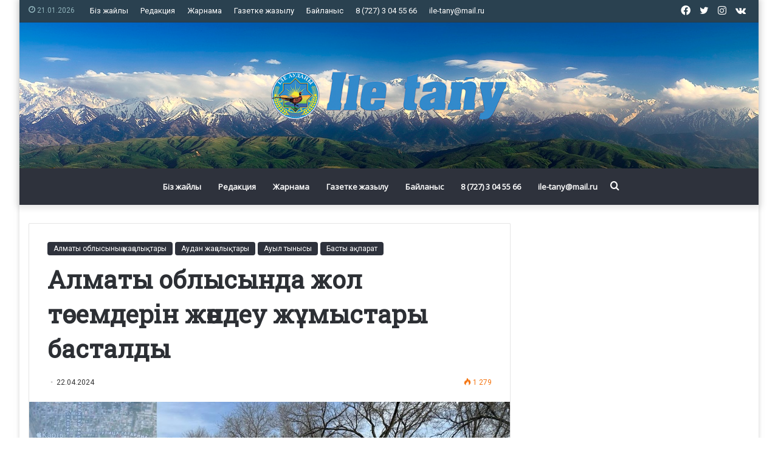

--- FILE ---
content_type: text/html; charset=UTF-8
request_url: https://ile-tany.kz/2024/04/22/almaty-oblysynda-zhol-t-semderin-zh-ndeu-zh-mystary-bastaldy/
body_size: 17282
content:
<!DOCTYPE html>
<html lang="ru-RU" class="" data-skin="light">
<head>
	<meta charset="UTF-8" />
	<link rel="profile" href="https://gmpg.org/xfn/11" />
	<meta name='robots' content='index, follow, max-image-preview:large, max-snippet:-1, max-video-preview:-1' />
	<style>img:is([sizes="auto" i], [sizes^="auto," i]) { contain-intrinsic-size: 3000px 1500px }</style>
	
	<!-- This site is optimized with the Yoast SEO plugin v24.3 - https://yoast.com/wordpress/plugins/seo/ -->
	<title>Алматы облысында жол төсемдерін жөндеу жұмыстары басталды - Іле таңы</title>
	<link rel="canonical" href="https://ile-tany.kz/2024/04/22/almaty-oblysynda-zhol-t-semderin-zh-ndeu-zh-mystary-bastaldy/" />
	<meta property="og:locale" content="ru_RU" />
	<meta property="og:type" content="article" />
	<meta property="og:title" content="Алматы облысында жол төсемдерін жөндеу жұмыстары басталды - Іле таңы" />
	<meta property="og:description" content="Алматы облысындағы республикалық маңызы бар автомобиль жолдарының 1609 шақырымында жөндеу жұмыстар басталды. Жөндеу жұмыстарын Алматы облысындағы «ҚазАвтоЖол» ҰК АҚ АОФ бөлімінде жұмыс істейтін &#171;ҚАЖсервис&#187; ЖШС АОФ мердігер компаниясы жүзеге асырады. Реставрациялық жұмыстардан бөлек, жол қозғалысының қауіпсіздігін тиісті деңгейде қамтамасыз ету мақсатында автомобиль жолдарында күнделікті патрульдеу жүргізіледі. Сондай-ақ, патрульдеу кезінде қозғалыс қауіпсіздігіне әсер етуі мүмкін жағдайлардың &hellip;" />
	<meta property="og:url" content="https://ile-tany.kz/2024/04/22/almaty-oblysynda-zhol-t-semderin-zh-ndeu-zh-mystary-bastaldy/" />
	<meta property="og:site_name" content="Іле таңы" />
	<meta property="article:published_time" content="2024-04-22T11:12:04+00:00" />
	<meta property="og:image" content="https://ile-tany.kz/wp-content/uploads/2024/04/c7986af0-bee5-4d9a-ae05-ca6a93fbc1d9.jpg" />
	<meta property="og:image:width" content="1280" />
	<meta property="og:image:height" content="906" />
	<meta property="og:image:type" content="image/jpeg" />
	<meta name="author" content="kaz_ile" />
	<meta name="twitter:card" content="summary_large_image" />
	<meta name="twitter:label1" content="Написано автором" />
	<meta name="twitter:data1" content="kaz_ile" />
	<meta name="twitter:label2" content="Примерное время для чтения" />
	<meta name="twitter:data2" content="2 минуты" />
	<script type="application/ld+json" class="yoast-schema-graph">{"@context":"https://schema.org","@graph":[{"@type":"WebPage","@id":"https://ile-tany.kz/2024/04/22/almaty-oblysynda-zhol-t-semderin-zh-ndeu-zh-mystary-bastaldy/","url":"https://ile-tany.kz/2024/04/22/almaty-oblysynda-zhol-t-semderin-zh-ndeu-zh-mystary-bastaldy/","name":"Алматы облысында жол төсемдерін жөндеу жұмыстары басталды - Іле таңы","isPartOf":{"@id":"https://ile-tany.kz/#website"},"primaryImageOfPage":{"@id":"https://ile-tany.kz/2024/04/22/almaty-oblysynda-zhol-t-semderin-zh-ndeu-zh-mystary-bastaldy/#primaryimage"},"image":{"@id":"https://ile-tany.kz/2024/04/22/almaty-oblysynda-zhol-t-semderin-zh-ndeu-zh-mystary-bastaldy/#primaryimage"},"thumbnailUrl":"https://ile-tany.kz/wp-content/uploads/2024/04/c7986af0-bee5-4d9a-ae05-ca6a93fbc1d9.jpg","datePublished":"2024-04-22T11:12:04+00:00","dateModified":"2024-04-22T11:12:04+00:00","author":{"@id":"https://ile-tany.kz/#/schema/person/87a3918594bf4572e4723efe7920c370"},"breadcrumb":{"@id":"https://ile-tany.kz/2024/04/22/almaty-oblysynda-zhol-t-semderin-zh-ndeu-zh-mystary-bastaldy/#breadcrumb"},"inLanguage":"ru-RU","potentialAction":[{"@type":"ReadAction","target":["https://ile-tany.kz/2024/04/22/almaty-oblysynda-zhol-t-semderin-zh-ndeu-zh-mystary-bastaldy/"]}]},{"@type":"ImageObject","inLanguage":"ru-RU","@id":"https://ile-tany.kz/2024/04/22/almaty-oblysynda-zhol-t-semderin-zh-ndeu-zh-mystary-bastaldy/#primaryimage","url":"https://ile-tany.kz/wp-content/uploads/2024/04/c7986af0-bee5-4d9a-ae05-ca6a93fbc1d9.jpg","contentUrl":"https://ile-tany.kz/wp-content/uploads/2024/04/c7986af0-bee5-4d9a-ae05-ca6a93fbc1d9.jpg","width":1280,"height":906},{"@type":"BreadcrumbList","@id":"https://ile-tany.kz/2024/04/22/almaty-oblysynda-zhol-t-semderin-zh-ndeu-zh-mystary-bastaldy/#breadcrumb","itemListElement":[{"@type":"ListItem","position":1,"name":"Главная страница","item":"https://ile-tany.kz/"},{"@type":"ListItem","position":2,"name":"Алматы облысында жол төсемдерін жөндеу жұмыстары басталды"}]},{"@type":"WebSite","@id":"https://ile-tany.kz/#website","url":"https://ile-tany.kz/","name":"Іле таңы","description":"қоғамдық - саяси газетінің жаңалық порталы","potentialAction":[{"@type":"SearchAction","target":{"@type":"EntryPoint","urlTemplate":"https://ile-tany.kz/?s={search_term_string}"},"query-input":{"@type":"PropertyValueSpecification","valueRequired":true,"valueName":"search_term_string"}}],"inLanguage":"ru-RU"},{"@type":"Person","@id":"https://ile-tany.kz/#/schema/person/87a3918594bf4572e4723efe7920c370","name":"kaz_ile","image":{"@type":"ImageObject","inLanguage":"ru-RU","@id":"https://ile-tany.kz/#/schema/person/image/","url":"https://secure.gravatar.com/avatar/011ea2a5b629fac56fec579a90d51cb0?s=96&d=mm&r=g","contentUrl":"https://secure.gravatar.com/avatar/011ea2a5b629fac56fec579a90d51cb0?s=96&d=mm&r=g","caption":"kaz_ile"},"url":"https://ile-tany.kz/author/kaz_ile/"}]}</script>
	<!-- / Yoast SEO plugin. -->


<link rel="alternate" type="application/rss+xml" title="Іле таңы &raquo; Лента" href="https://ile-tany.kz/feed/" />

		<style type="text/css">
			:root{
			
					--main-nav-background: #1f2024;
					--main-nav-secondry-background: rgba(0,0,0,0.2);
					--main-nav-primary-color: #0088ff;
					--main-nav-contrast-primary-color: #FFFFFF;
					--main-nav-text-color: #FFFFFF;
					--main-nav-secondry-text-color: rgba(225,255,255,0.5);
					--main-nav-main-border-color: rgba(255,255,255,0.07);
					--main-nav-secondry-border-color: rgba(255,255,255,0.04);
				
			}
		</style>
	<meta name="viewport" content="width=device-width, initial-scale=1.0" /><script type="text/javascript">
/* <![CDATA[ */
window._wpemojiSettings = {"baseUrl":"https:\/\/s.w.org\/images\/core\/emoji\/15.0.3\/72x72\/","ext":".png","svgUrl":"https:\/\/s.w.org\/images\/core\/emoji\/15.0.3\/svg\/","svgExt":".svg","source":{"concatemoji":"https:\/\/ile-tany.kz\/wp-includes\/js\/wp-emoji-release.min.js?ver=6.7.4"}};
/*! This file is auto-generated */
!function(i,n){var o,s,e;function c(e){try{var t={supportTests:e,timestamp:(new Date).valueOf()};sessionStorage.setItem(o,JSON.stringify(t))}catch(e){}}function p(e,t,n){e.clearRect(0,0,e.canvas.width,e.canvas.height),e.fillText(t,0,0);var t=new Uint32Array(e.getImageData(0,0,e.canvas.width,e.canvas.height).data),r=(e.clearRect(0,0,e.canvas.width,e.canvas.height),e.fillText(n,0,0),new Uint32Array(e.getImageData(0,0,e.canvas.width,e.canvas.height).data));return t.every(function(e,t){return e===r[t]})}function u(e,t,n){switch(t){case"flag":return n(e,"\ud83c\udff3\ufe0f\u200d\u26a7\ufe0f","\ud83c\udff3\ufe0f\u200b\u26a7\ufe0f")?!1:!n(e,"\ud83c\uddfa\ud83c\uddf3","\ud83c\uddfa\u200b\ud83c\uddf3")&&!n(e,"\ud83c\udff4\udb40\udc67\udb40\udc62\udb40\udc65\udb40\udc6e\udb40\udc67\udb40\udc7f","\ud83c\udff4\u200b\udb40\udc67\u200b\udb40\udc62\u200b\udb40\udc65\u200b\udb40\udc6e\u200b\udb40\udc67\u200b\udb40\udc7f");case"emoji":return!n(e,"\ud83d\udc26\u200d\u2b1b","\ud83d\udc26\u200b\u2b1b")}return!1}function f(e,t,n){var r="undefined"!=typeof WorkerGlobalScope&&self instanceof WorkerGlobalScope?new OffscreenCanvas(300,150):i.createElement("canvas"),a=r.getContext("2d",{willReadFrequently:!0}),o=(a.textBaseline="top",a.font="600 32px Arial",{});return e.forEach(function(e){o[e]=t(a,e,n)}),o}function t(e){var t=i.createElement("script");t.src=e,t.defer=!0,i.head.appendChild(t)}"undefined"!=typeof Promise&&(o="wpEmojiSettingsSupports",s=["flag","emoji"],n.supports={everything:!0,everythingExceptFlag:!0},e=new Promise(function(e){i.addEventListener("DOMContentLoaded",e,{once:!0})}),new Promise(function(t){var n=function(){try{var e=JSON.parse(sessionStorage.getItem(o));if("object"==typeof e&&"number"==typeof e.timestamp&&(new Date).valueOf()<e.timestamp+604800&&"object"==typeof e.supportTests)return e.supportTests}catch(e){}return null}();if(!n){if("undefined"!=typeof Worker&&"undefined"!=typeof OffscreenCanvas&&"undefined"!=typeof URL&&URL.createObjectURL&&"undefined"!=typeof Blob)try{var e="postMessage("+f.toString()+"("+[JSON.stringify(s),u.toString(),p.toString()].join(",")+"));",r=new Blob([e],{type:"text/javascript"}),a=new Worker(URL.createObjectURL(r),{name:"wpTestEmojiSupports"});return void(a.onmessage=function(e){c(n=e.data),a.terminate(),t(n)})}catch(e){}c(n=f(s,u,p))}t(n)}).then(function(e){for(var t in e)n.supports[t]=e[t],n.supports.everything=n.supports.everything&&n.supports[t],"flag"!==t&&(n.supports.everythingExceptFlag=n.supports.everythingExceptFlag&&n.supports[t]);n.supports.everythingExceptFlag=n.supports.everythingExceptFlag&&!n.supports.flag,n.DOMReady=!1,n.readyCallback=function(){n.DOMReady=!0}}).then(function(){return e}).then(function(){var e;n.supports.everything||(n.readyCallback(),(e=n.source||{}).concatemoji?t(e.concatemoji):e.wpemoji&&e.twemoji&&(t(e.twemoji),t(e.wpemoji)))}))}((window,document),window._wpemojiSettings);
/* ]]> */
</script>
<style id='wp-emoji-styles-inline-css' type='text/css'>

	img.wp-smiley, img.emoji {
		display: inline !important;
		border: none !important;
		box-shadow: none !important;
		height: 1em !important;
		width: 1em !important;
		margin: 0 0.07em !important;
		vertical-align: -0.1em !important;
		background: none !important;
		padding: 0 !important;
	}
</style>
<link rel='stylesheet' id='wp-block-library-css' href='https://ile-tany.kz/wp-includes/css/dist/block-library/style.min.css?ver=6.7.4' type='text/css' media='all' />
<style id='wp-block-library-theme-inline-css' type='text/css'>
.wp-block-audio :where(figcaption){color:#555;font-size:13px;text-align:center}.is-dark-theme .wp-block-audio :where(figcaption){color:#ffffffa6}.wp-block-audio{margin:0 0 1em}.wp-block-code{border:1px solid #ccc;border-radius:4px;font-family:Menlo,Consolas,monaco,monospace;padding:.8em 1em}.wp-block-embed :where(figcaption){color:#555;font-size:13px;text-align:center}.is-dark-theme .wp-block-embed :where(figcaption){color:#ffffffa6}.wp-block-embed{margin:0 0 1em}.blocks-gallery-caption{color:#555;font-size:13px;text-align:center}.is-dark-theme .blocks-gallery-caption{color:#ffffffa6}:root :where(.wp-block-image figcaption){color:#555;font-size:13px;text-align:center}.is-dark-theme :root :where(.wp-block-image figcaption){color:#ffffffa6}.wp-block-image{margin:0 0 1em}.wp-block-pullquote{border-bottom:4px solid;border-top:4px solid;color:currentColor;margin-bottom:1.75em}.wp-block-pullquote cite,.wp-block-pullquote footer,.wp-block-pullquote__citation{color:currentColor;font-size:.8125em;font-style:normal;text-transform:uppercase}.wp-block-quote{border-left:.25em solid;margin:0 0 1.75em;padding-left:1em}.wp-block-quote cite,.wp-block-quote footer{color:currentColor;font-size:.8125em;font-style:normal;position:relative}.wp-block-quote:where(.has-text-align-right){border-left:none;border-right:.25em solid;padding-left:0;padding-right:1em}.wp-block-quote:where(.has-text-align-center){border:none;padding-left:0}.wp-block-quote.is-large,.wp-block-quote.is-style-large,.wp-block-quote:where(.is-style-plain){border:none}.wp-block-search .wp-block-search__label{font-weight:700}.wp-block-search__button{border:1px solid #ccc;padding:.375em .625em}:where(.wp-block-group.has-background){padding:1.25em 2.375em}.wp-block-separator.has-css-opacity{opacity:.4}.wp-block-separator{border:none;border-bottom:2px solid;margin-left:auto;margin-right:auto}.wp-block-separator.has-alpha-channel-opacity{opacity:1}.wp-block-separator:not(.is-style-wide):not(.is-style-dots){width:100px}.wp-block-separator.has-background:not(.is-style-dots){border-bottom:none;height:1px}.wp-block-separator.has-background:not(.is-style-wide):not(.is-style-dots){height:2px}.wp-block-table{margin:0 0 1em}.wp-block-table td,.wp-block-table th{word-break:normal}.wp-block-table :where(figcaption){color:#555;font-size:13px;text-align:center}.is-dark-theme .wp-block-table :where(figcaption){color:#ffffffa6}.wp-block-video :where(figcaption){color:#555;font-size:13px;text-align:center}.is-dark-theme .wp-block-video :where(figcaption){color:#ffffffa6}.wp-block-video{margin:0 0 1em}:root :where(.wp-block-template-part.has-background){margin-bottom:0;margin-top:0;padding:1.25em 2.375em}
</style>
<style id='classic-theme-styles-inline-css' type='text/css'>
/*! This file is auto-generated */
.wp-block-button__link{color:#fff;background-color:#32373c;border-radius:9999px;box-shadow:none;text-decoration:none;padding:calc(.667em + 2px) calc(1.333em + 2px);font-size:1.125em}.wp-block-file__button{background:#32373c;color:#fff;text-decoration:none}
</style>
<style id='global-styles-inline-css' type='text/css'>
:root{--wp--preset--aspect-ratio--square: 1;--wp--preset--aspect-ratio--4-3: 4/3;--wp--preset--aspect-ratio--3-4: 3/4;--wp--preset--aspect-ratio--3-2: 3/2;--wp--preset--aspect-ratio--2-3: 2/3;--wp--preset--aspect-ratio--16-9: 16/9;--wp--preset--aspect-ratio--9-16: 9/16;--wp--preset--color--black: #000000;--wp--preset--color--cyan-bluish-gray: #abb8c3;--wp--preset--color--white: #ffffff;--wp--preset--color--pale-pink: #f78da7;--wp--preset--color--vivid-red: #cf2e2e;--wp--preset--color--luminous-vivid-orange: #ff6900;--wp--preset--color--luminous-vivid-amber: #fcb900;--wp--preset--color--light-green-cyan: #7bdcb5;--wp--preset--color--vivid-green-cyan: #00d084;--wp--preset--color--pale-cyan-blue: #8ed1fc;--wp--preset--color--vivid-cyan-blue: #0693e3;--wp--preset--color--vivid-purple: #9b51e0;--wp--preset--gradient--vivid-cyan-blue-to-vivid-purple: linear-gradient(135deg,rgba(6,147,227,1) 0%,rgb(155,81,224) 100%);--wp--preset--gradient--light-green-cyan-to-vivid-green-cyan: linear-gradient(135deg,rgb(122,220,180) 0%,rgb(0,208,130) 100%);--wp--preset--gradient--luminous-vivid-amber-to-luminous-vivid-orange: linear-gradient(135deg,rgba(252,185,0,1) 0%,rgba(255,105,0,1) 100%);--wp--preset--gradient--luminous-vivid-orange-to-vivid-red: linear-gradient(135deg,rgba(255,105,0,1) 0%,rgb(207,46,46) 100%);--wp--preset--gradient--very-light-gray-to-cyan-bluish-gray: linear-gradient(135deg,rgb(238,238,238) 0%,rgb(169,184,195) 100%);--wp--preset--gradient--cool-to-warm-spectrum: linear-gradient(135deg,rgb(74,234,220) 0%,rgb(151,120,209) 20%,rgb(207,42,186) 40%,rgb(238,44,130) 60%,rgb(251,105,98) 80%,rgb(254,248,76) 100%);--wp--preset--gradient--blush-light-purple: linear-gradient(135deg,rgb(255,206,236) 0%,rgb(152,150,240) 100%);--wp--preset--gradient--blush-bordeaux: linear-gradient(135deg,rgb(254,205,165) 0%,rgb(254,45,45) 50%,rgb(107,0,62) 100%);--wp--preset--gradient--luminous-dusk: linear-gradient(135deg,rgb(255,203,112) 0%,rgb(199,81,192) 50%,rgb(65,88,208) 100%);--wp--preset--gradient--pale-ocean: linear-gradient(135deg,rgb(255,245,203) 0%,rgb(182,227,212) 50%,rgb(51,167,181) 100%);--wp--preset--gradient--electric-grass: linear-gradient(135deg,rgb(202,248,128) 0%,rgb(113,206,126) 100%);--wp--preset--gradient--midnight: linear-gradient(135deg,rgb(2,3,129) 0%,rgb(40,116,252) 100%);--wp--preset--font-size--small: 13px;--wp--preset--font-size--medium: 20px;--wp--preset--font-size--large: 36px;--wp--preset--font-size--x-large: 42px;--wp--preset--spacing--20: 0.44rem;--wp--preset--spacing--30: 0.67rem;--wp--preset--spacing--40: 1rem;--wp--preset--spacing--50: 1.5rem;--wp--preset--spacing--60: 2.25rem;--wp--preset--spacing--70: 3.38rem;--wp--preset--spacing--80: 5.06rem;--wp--preset--shadow--natural: 6px 6px 9px rgba(0, 0, 0, 0.2);--wp--preset--shadow--deep: 12px 12px 50px rgba(0, 0, 0, 0.4);--wp--preset--shadow--sharp: 6px 6px 0px rgba(0, 0, 0, 0.2);--wp--preset--shadow--outlined: 6px 6px 0px -3px rgba(255, 255, 255, 1), 6px 6px rgba(0, 0, 0, 1);--wp--preset--shadow--crisp: 6px 6px 0px rgba(0, 0, 0, 1);}:where(.is-layout-flex){gap: 0.5em;}:where(.is-layout-grid){gap: 0.5em;}body .is-layout-flex{display: flex;}.is-layout-flex{flex-wrap: wrap;align-items: center;}.is-layout-flex > :is(*, div){margin: 0;}body .is-layout-grid{display: grid;}.is-layout-grid > :is(*, div){margin: 0;}:where(.wp-block-columns.is-layout-flex){gap: 2em;}:where(.wp-block-columns.is-layout-grid){gap: 2em;}:where(.wp-block-post-template.is-layout-flex){gap: 1.25em;}:where(.wp-block-post-template.is-layout-grid){gap: 1.25em;}.has-black-color{color: var(--wp--preset--color--black) !important;}.has-cyan-bluish-gray-color{color: var(--wp--preset--color--cyan-bluish-gray) !important;}.has-white-color{color: var(--wp--preset--color--white) !important;}.has-pale-pink-color{color: var(--wp--preset--color--pale-pink) !important;}.has-vivid-red-color{color: var(--wp--preset--color--vivid-red) !important;}.has-luminous-vivid-orange-color{color: var(--wp--preset--color--luminous-vivid-orange) !important;}.has-luminous-vivid-amber-color{color: var(--wp--preset--color--luminous-vivid-amber) !important;}.has-light-green-cyan-color{color: var(--wp--preset--color--light-green-cyan) !important;}.has-vivid-green-cyan-color{color: var(--wp--preset--color--vivid-green-cyan) !important;}.has-pale-cyan-blue-color{color: var(--wp--preset--color--pale-cyan-blue) !important;}.has-vivid-cyan-blue-color{color: var(--wp--preset--color--vivid-cyan-blue) !important;}.has-vivid-purple-color{color: var(--wp--preset--color--vivid-purple) !important;}.has-black-background-color{background-color: var(--wp--preset--color--black) !important;}.has-cyan-bluish-gray-background-color{background-color: var(--wp--preset--color--cyan-bluish-gray) !important;}.has-white-background-color{background-color: var(--wp--preset--color--white) !important;}.has-pale-pink-background-color{background-color: var(--wp--preset--color--pale-pink) !important;}.has-vivid-red-background-color{background-color: var(--wp--preset--color--vivid-red) !important;}.has-luminous-vivid-orange-background-color{background-color: var(--wp--preset--color--luminous-vivid-orange) !important;}.has-luminous-vivid-amber-background-color{background-color: var(--wp--preset--color--luminous-vivid-amber) !important;}.has-light-green-cyan-background-color{background-color: var(--wp--preset--color--light-green-cyan) !important;}.has-vivid-green-cyan-background-color{background-color: var(--wp--preset--color--vivid-green-cyan) !important;}.has-pale-cyan-blue-background-color{background-color: var(--wp--preset--color--pale-cyan-blue) !important;}.has-vivid-cyan-blue-background-color{background-color: var(--wp--preset--color--vivid-cyan-blue) !important;}.has-vivid-purple-background-color{background-color: var(--wp--preset--color--vivid-purple) !important;}.has-black-border-color{border-color: var(--wp--preset--color--black) !important;}.has-cyan-bluish-gray-border-color{border-color: var(--wp--preset--color--cyan-bluish-gray) !important;}.has-white-border-color{border-color: var(--wp--preset--color--white) !important;}.has-pale-pink-border-color{border-color: var(--wp--preset--color--pale-pink) !important;}.has-vivid-red-border-color{border-color: var(--wp--preset--color--vivid-red) !important;}.has-luminous-vivid-orange-border-color{border-color: var(--wp--preset--color--luminous-vivid-orange) !important;}.has-luminous-vivid-amber-border-color{border-color: var(--wp--preset--color--luminous-vivid-amber) !important;}.has-light-green-cyan-border-color{border-color: var(--wp--preset--color--light-green-cyan) !important;}.has-vivid-green-cyan-border-color{border-color: var(--wp--preset--color--vivid-green-cyan) !important;}.has-pale-cyan-blue-border-color{border-color: var(--wp--preset--color--pale-cyan-blue) !important;}.has-vivid-cyan-blue-border-color{border-color: var(--wp--preset--color--vivid-cyan-blue) !important;}.has-vivid-purple-border-color{border-color: var(--wp--preset--color--vivid-purple) !important;}.has-vivid-cyan-blue-to-vivid-purple-gradient-background{background: var(--wp--preset--gradient--vivid-cyan-blue-to-vivid-purple) !important;}.has-light-green-cyan-to-vivid-green-cyan-gradient-background{background: var(--wp--preset--gradient--light-green-cyan-to-vivid-green-cyan) !important;}.has-luminous-vivid-amber-to-luminous-vivid-orange-gradient-background{background: var(--wp--preset--gradient--luminous-vivid-amber-to-luminous-vivid-orange) !important;}.has-luminous-vivid-orange-to-vivid-red-gradient-background{background: var(--wp--preset--gradient--luminous-vivid-orange-to-vivid-red) !important;}.has-very-light-gray-to-cyan-bluish-gray-gradient-background{background: var(--wp--preset--gradient--very-light-gray-to-cyan-bluish-gray) !important;}.has-cool-to-warm-spectrum-gradient-background{background: var(--wp--preset--gradient--cool-to-warm-spectrum) !important;}.has-blush-light-purple-gradient-background{background: var(--wp--preset--gradient--blush-light-purple) !important;}.has-blush-bordeaux-gradient-background{background: var(--wp--preset--gradient--blush-bordeaux) !important;}.has-luminous-dusk-gradient-background{background: var(--wp--preset--gradient--luminous-dusk) !important;}.has-pale-ocean-gradient-background{background: var(--wp--preset--gradient--pale-ocean) !important;}.has-electric-grass-gradient-background{background: var(--wp--preset--gradient--electric-grass) !important;}.has-midnight-gradient-background{background: var(--wp--preset--gradient--midnight) !important;}.has-small-font-size{font-size: var(--wp--preset--font-size--small) !important;}.has-medium-font-size{font-size: var(--wp--preset--font-size--medium) !important;}.has-large-font-size{font-size: var(--wp--preset--font-size--large) !important;}.has-x-large-font-size{font-size: var(--wp--preset--font-size--x-large) !important;}
:where(.wp-block-post-template.is-layout-flex){gap: 1.25em;}:where(.wp-block-post-template.is-layout-grid){gap: 1.25em;}
:where(.wp-block-columns.is-layout-flex){gap: 2em;}:where(.wp-block-columns.is-layout-grid){gap: 2em;}
:root :where(.wp-block-pullquote){font-size: 1.5em;line-height: 1.6;}
</style>
<link rel='stylesheet' id='wpos-slick-style-css' href='https://ile-tany.kz/wp-content/plugins/wp-logo-showcase-responsive-slider-slider/assets/css/slick.css?ver=3.8.3' type='text/css' media='all' />
<link rel='stylesheet' id='wpls-public-style-css' href='https://ile-tany.kz/wp-content/plugins/wp-logo-showcase-responsive-slider-slider/assets/css/wpls-public.css?ver=3.8.3' type='text/css' media='all' />
<link rel='stylesheet' id='tie-css-base-css' href='https://ile-tany.kz/wp-content/themes/jannah/assets/css/base.min.css?ver=6.1.1' type='text/css' media='all' />
<link rel='stylesheet' id='tie-css-styles-css' href='https://ile-tany.kz/wp-content/themes/jannah/assets/css/style.min.css?ver=6.1.1' type='text/css' media='all' />
<link rel='stylesheet' id='tie-css-widgets-css' href='https://ile-tany.kz/wp-content/themes/jannah/assets/css/widgets.min.css?ver=6.1.1' type='text/css' media='all' />
<link rel='stylesheet' id='tie-css-helpers-css' href='https://ile-tany.kz/wp-content/themes/jannah/assets/css/helpers.min.css?ver=6.1.1' type='text/css' media='all' />
<link rel='stylesheet' id='tie-fontawesome5-css' href='https://ile-tany.kz/wp-content/themes/jannah/assets/css/fontawesome.css?ver=6.1.1' type='text/css' media='all' />
<link rel='stylesheet' id='tie-css-ilightbox-css' href='https://ile-tany.kz/wp-content/themes/jannah/assets/ilightbox/dark-skin/skin.css?ver=6.1.1' type='text/css' media='all' />
<link rel='stylesheet' id='tie-css-single-css' href='https://ile-tany.kz/wp-content/themes/jannah/assets/css/single.min.css?ver=6.1.1' type='text/css' media='all' />
<link rel='stylesheet' id='tie-css-print-css' href='https://ile-tany.kz/wp-content/themes/jannah/assets/css/print.css?ver=6.1.1' type='text/css' media='print' />
<style id='tie-css-print-inline-css' type='text/css'>
.wf-active body{font-family: 'Roboto';}.wf-active .logo-text,.wf-active h1,.wf-active h2,.wf-active h3,.wf-active h4,.wf-active h5,.wf-active h6,.wf-active .the-subtitle{font-family: 'Roboto Slab';}.wf-active #main-nav .main-menu > ul > li > a{font-family: 'Open Sans';}#tie-body{background-color: #ffffff;}:root:root{--brand-color: #2e323c;--dark-brand-color: #00000a;--bright-color: #FFFFFF;--base-color: #2c2f34;}#reading-position-indicator{box-shadow: 0 0 10px rgba( 46,50,60,0.7);}:root:root{--brand-color: #2e323c;--dark-brand-color: #00000a;--bright-color: #FFFFFF;--base-color: #2c2f34;}#reading-position-indicator{box-shadow: 0 0 10px rgba( 46,50,60,0.7);}#top-nav,#top-nav .sub-menu,#top-nav .comp-sub-menu,#top-nav .ticker-content,#top-nav .ticker-swipe,.top-nav-boxed #top-nav .topbar-wrapper,.search-in-top-nav.autocomplete-suggestions,#top-nav .guest-btn:not(:hover){background-color : #2a4150;}#top-nav *,.search-in-top-nav.autocomplete-suggestions{border-color: rgba( 255,255,255,0.08);}#top-nav .icon-basecloud-bg:after{color: #2a4150;}#top-nav a:not(:hover),#top-nav input,#top-nav #search-submit,#top-nav .fa-spinner,#top-nav .dropdown-social-icons li a span,#top-nav .components > li .social-link:not(:hover) span,.search-in-top-nav.autocomplete-suggestions a{color: #ffffff;}#top-nav .menu-item-has-children > a:before{border-top-color: #ffffff;}#top-nav li .menu-item-has-children > a:before{border-top-color: transparent;border-left-color: #ffffff;}.rtl #top-nav .menu li .menu-item-has-children > a:before{border-left-color: transparent;border-right-color: #ffffff;}#top-nav input::-moz-placeholder{color: #ffffff;}#top-nav input:-moz-placeholder{color: #ffffff;}#top-nav input:-ms-input-placeholder{color: #ffffff;}#top-nav input::-webkit-input-placeholder{color: #ffffff;}#top-nav .comp-sub-menu .button:hover,#top-nav .checkout-button,.search-in-top-nav.autocomplete-suggestions .button{background-color: #90b3bb;}#top-nav a:hover,#top-nav .menu li:hover > a,#top-nav .menu > .tie-current-menu > a,#top-nav .components > li:hover > a,#top-nav .components #search-submit:hover,.search-in-top-nav.autocomplete-suggestions .post-title a:hover{color: #90b3bb;}#top-nav .comp-sub-menu .button:hover{border-color: #90b3bb;}#top-nav .tie-current-menu > a:before,#top-nav .menu .menu-item-has-children:hover > a:before{border-top-color: #90b3bb;}#top-nav .menu li .menu-item-has-children:hover > a:before{border-top-color: transparent;border-left-color: #90b3bb;}.rtl #top-nav .menu li .menu-item-has-children:hover > a:before{border-left-color: transparent;border-right-color: #90b3bb;}#top-nav .comp-sub-menu .button:hover,#top-nav .comp-sub-menu .checkout-button,.search-in-top-nav.autocomplete-suggestions .button{color: #FFFFFF;}#top-nav .comp-sub-menu .checkout-button:hover,.search-in-top-nav.autocomplete-suggestions .button:hover{background-color: #72959d;}#top-nav,#top-nav .comp-sub-menu,#top-nav .tie-weather-widget{color: #90b3bb;}.search-in-top-nav.autocomplete-suggestions .post-meta,.search-in-top-nav.autocomplete-suggestions .post-meta a:not(:hover){color: rgba( 144,179,187,0.7 );}#top-nav .weather-icon .icon-cloud,#top-nav .weather-icon .icon-basecloud-bg,#top-nav .weather-icon .icon-cloud-behind{color: #90b3bb !important;}#main-nav,#main-nav .menu-sub-content,#main-nav .comp-sub-menu,#main-nav .guest-btn:not(:hover),#main-nav ul.cats-vertical li a.is-active,#main-nav ul.cats-vertical li a:hover.search-in-main-nav.autocomplete-suggestions{background-color: #2e323c;}#main-nav{border-width: 0;}#theme-header #main-nav:not(.fixed-nav){bottom: 0;}#main-nav .icon-basecloud-bg:after{color: #2e323c;}.search-in-main-nav.autocomplete-suggestions{border-color: rgba(255,255,255,0.07);}.main-nav-boxed #main-nav .main-menu-wrapper{border-width: 0;}#main-nav .menu li.menu-item-has-children > a:before,#main-nav .main-menu .mega-menu > a:before{border-top-color: #ffffff;}#main-nav .menu li .menu-item-has-children > a:before,#main-nav .mega-menu .menu-item-has-children > a:before{border-top-color: transparent;border-left-color: #ffffff;}.rtl #main-nav .menu li .menu-item-has-children > a:before,.rtl #main-nav .mega-menu .menu-item-has-children > a:before{border-left-color: transparent;border-right-color: #ffffff;}#main-nav a:not(:hover),#main-nav a.social-link:not(:hover) span,#main-nav .dropdown-social-icons li a span,.search-in-main-nav.autocomplete-suggestions a{color: #ffffff;}.main-nav {--main-nav-primary-color: #45405c;}#main-nav .mega-links-head:after,#main-nav .comp-sub-menu .button:hover,#main-nav .comp-sub-menu .checkout-button,#main-nav .cats-horizontal a.is-active,#main-nav .cats-horizontal a:hover,.search-in-main-nav.autocomplete-suggestions .button,#main-nav .spinner > div{background-color: #45405c;}#main-nav .menu ul li:hover > a,#main-nav .menu ul li.current-menu-item:not(.mega-link-column) > a,#main-nav .components a:hover,#main-nav .components > li:hover > a,#main-nav #search-submit:hover,#main-nav .cats-vertical a.is-active,#main-nav .cats-vertical a:hover,#main-nav .mega-menu .post-meta a:hover,#main-nav .mega-menu .post-box-title a:hover,.search-in-main-nav.autocomplete-suggestions a:hover,#main-nav .spinner-circle:after{color: #45405c;}#main-nav .menu > li.tie-current-menu > a,#main-nav .menu > li:hover > a,#main-nav .components .button:hover,#main-nav .comp-sub-menu .checkout-button,.theme-header #main-nav .mega-menu .cats-horizontal a.is-active,.theme-header #main-nav .mega-menu .cats-horizontal a:hover,.search-in-main-nav.autocomplete-suggestions a.button{color: #FFFFFF;}#main-nav .menu > li.tie-current-menu > a:before,#main-nav .menu > li:hover > a:before{border-top-color: #FFFFFF;}.main-nav-light #main-nav .menu-item-has-children li:hover > a:before,.main-nav-light #main-nav .mega-menu li:hover > a:before{border-left-color: #45405c;}.rtl .main-nav-light #main-nav .menu-item-has-children li:hover > a:before,.rtl .main-nav-light #main-nav .mega-menu li:hover > a:before{border-right-color: #45405c;border-left-color: transparent;}.search-in-main-nav.autocomplete-suggestions .button:hover,#main-nav .comp-sub-menu .checkout-button:hover{background-color: #27223e;}#main-nav,#main-nav input,#main-nav #search-submit,#main-nav .fa-spinner,#main-nav .comp-sub-menu,#main-nav .tie-weather-widget{color: #aaaaaa;}#main-nav input::-moz-placeholder{color: #aaaaaa;}#main-nav input:-moz-placeholder{color: #aaaaaa;}#main-nav input:-ms-input-placeholder{color: #aaaaaa;}#main-nav input::-webkit-input-placeholder{color: #aaaaaa;}#main-nav .mega-menu .post-meta,#main-nav .mega-menu .post-meta a,.search-in-main-nav.autocomplete-suggestions .post-meta{color: rgba(170,170,170,0.6);}#main-nav .weather-icon .icon-cloud,#main-nav .weather-icon .icon-basecloud-bg,#main-nav .weather-icon .icon-cloud-behind{color: #aaaaaa !important;}#tie-wrapper #theme-header{background-image: url(https://ile-tany.kz/wp-content/uploads/2020/05/fon1.jpg);}@media (max-width: 991px){#tie-wrapper #theme-header .logo-container{background-image: url(https://ile-tany.kz/wp-content/uploads/2020/05/fon1.jpg);}}#footer{background-color: #2e323c;}#site-info{background-color: #2e323c;}#footer .posts-list-counter .posts-list-items li.widget-post-list:before{border-color: #2e323c;}#footer .timeline-widget a .date:before{border-color: rgba(46,50,60,0.8);}#footer .footer-boxed-widget-area,#footer textarea,#footer input:not([type=submit]),#footer select,#footer code,#footer kbd,#footer pre,#footer samp,#footer .show-more-button,#footer .slider-links .tie-slider-nav span,#footer #wp-calendar,#footer #wp-calendar tbody td,#footer #wp-calendar thead th,#footer .widget.buddypress .item-options a{border-color: rgba(255,255,255,0.1);}#footer .social-statistics-widget .white-bg li.social-icons-item a,#footer .widget_tag_cloud .tagcloud a,#footer .latest-tweets-widget .slider-links .tie-slider-nav span,#footer .widget_layered_nav_filters a{border-color: rgba(255,255,255,0.1);}#footer .social-statistics-widget .white-bg li:before{background: rgba(255,255,255,0.1);}.site-footer #wp-calendar tbody td{background: rgba(255,255,255,0.02);}#footer .white-bg .social-icons-item a span.followers span,#footer .circle-three-cols .social-icons-item a .followers-num,#footer .circle-three-cols .social-icons-item a .followers-name{color: rgba(255,255,255,0.8);}#footer .timeline-widget ul:before,#footer .timeline-widget a:not(:hover) .date:before{background-color: #10141e;}#footer,#footer textarea,#footer input:not([type='submit']),#footer select,#footer #wp-calendar tbody,#footer .tie-slider-nav li span:not(:hover),#footer .widget_categories li a:before,#footer .widget_product_categories li a:before,#footer .widget_layered_nav li a:before,#footer .widget_archive li a:before,#footer .widget_nav_menu li a:before,#footer .widget_meta li a:before,#footer .widget_pages li a:before,#footer .widget_recent_entries li a:before,#footer .widget_display_forums li a:before,#footer .widget_display_views li a:before,#footer .widget_rss li a:before,#footer .widget_display_stats dt:before,#footer .subscribe-widget-content h3,#footer .about-author .social-icons a:not(:hover) span{color: #d1d1d1;}#footer post-widget-body .meta-item,#footer .post-meta,#footer .stream-title,#footer.dark-skin .timeline-widget .date,#footer .wp-caption .wp-caption-text,#footer .rss-date{color: rgba(209,209,209,0.7);}#footer input::-moz-placeholder{color: #d1d1d1;}#footer input:-moz-placeholder{color: #d1d1d1;}#footer input:-ms-input-placeholder{color: #d1d1d1;}#footer input::-webkit-input-placeholder{color: #d1d1d1;}.site-footer.dark-skin a:hover,#footer .stars-rating-active,#footer .twitter-icon-wrap span,.block-head-4.magazine2 #footer .tabs li a{color: #90b3bb;}#footer .circle_bar{stroke: #90b3bb;}#footer .widget.buddypress .item-options a.selected,#footer .widget.buddypress .item-options a.loading,#footer .tie-slider-nav span:hover,.block-head-4.magazine2 #footer .tabs{border-color: #90b3bb;}.magazine2:not(.block-head-4) #footer .tabs a:hover,.magazine2:not(.block-head-4) #footer .tabs .active a,.magazine1 #footer .tabs a:hover,.magazine1 #footer .tabs .active a,.block-head-4.magazine2 #footer .tabs.tabs .active a,.block-head-4.magazine2 #footer .tabs > .active a:before,.block-head-4.magazine2 #footer .tabs > li.active:nth-child(n) a:after,#footer .digital-rating-static,#footer .timeline-widget li a:hover .date:before,#footer #wp-calendar #today,#footer .posts-list-counter .posts-list-items li.widget-post-list:before,#footer .cat-counter span,#footer.dark-skin .the-global-title:after,#footer .button,#footer [type='submit'],#footer .spinner > div,#footer .widget.buddypress .item-options a.selected,#footer .widget.buddypress .item-options a.loading,#footer .tie-slider-nav span:hover,#footer .fullwidth-area .tagcloud a:hover{background-color: #90b3bb;color: #FFFFFF;}.block-head-4.magazine2 #footer .tabs li a:hover{color: #72959d;}.block-head-4.magazine2 #footer .tabs.tabs .active a:hover,#footer .widget.buddypress .item-options a.selected,#footer .widget.buddypress .item-options a.loading,#footer .tie-slider-nav span:hover{color: #FFFFFF !important;}#footer .button:hover,#footer [type='submit']:hover{background-color: #72959d;color: #FFFFFF;}@media (min-width: 1200px){.container{width: auto;}}@media (min-width: 992px){.container,.boxed-layout #tie-wrapper,.boxed-layout .fixed-nav,.wide-next-prev-slider-wrapper .slider-main-container{max-width: 100%;}.boxed-layout .container{max-width: 100%;}}
</style>
<script type="text/javascript" src="https://ile-tany.kz/wp-includes/js/jquery/jquery.min.js?ver=3.7.1" id="jquery-core-js"></script>
<script type="text/javascript" src="https://ile-tany.kz/wp-includes/js/jquery/jquery-migrate.min.js?ver=3.4.1" id="jquery-migrate-js"></script>
<link rel="https://api.w.org/" href="https://ile-tany.kz/wp-json/" /><link rel="alternate" title="JSON" type="application/json" href="https://ile-tany.kz/wp-json/wp/v2/posts/17386" /><link rel="EditURI" type="application/rsd+xml" title="RSD" href="https://ile-tany.kz/xmlrpc.php?rsd" />
<meta name="generator" content="WordPress 6.7.4" />
<link rel='shortlink' href='https://ile-tany.kz/?p=17386' />
<link rel="alternate" title="oEmbed (JSON)" type="application/json+oembed" href="https://ile-tany.kz/wp-json/oembed/1.0/embed?url=https%3A%2F%2File-tany.kz%2F2024%2F04%2F22%2Falmaty-oblysynda-zhol-t-semderin-zh-ndeu-zh-mystary-bastaldy%2F" />
<link rel="alternate" title="oEmbed (XML)" type="text/xml+oembed" href="https://ile-tany.kz/wp-json/oembed/1.0/embed?url=https%3A%2F%2File-tany.kz%2F2024%2F04%2F22%2Falmaty-oblysynda-zhol-t-semderin-zh-ndeu-zh-mystary-bastaldy%2F&#038;format=xml" />
<meta http-equiv="X-UA-Compatible" content="IE=edge"><script async src="https://www.googletagmanager.com/gtag/js?id=UA-142546939-1"></script>
<script>
  window.dataLayer = window.dataLayer || [];
  function gtag(){dataLayer.push(arguments);}
  gtag('js', new Date());

  gtag('config', 'UA-142546939-1');
</script>
<link rel="icon" href="https://ile-tany.kz/wp-content/uploads/2019/06/cropped-favicon-32x32.png" sizes="32x32" />
<link rel="icon" href="https://ile-tany.kz/wp-content/uploads/2019/06/cropped-favicon-192x192.png" sizes="192x192" />
<link rel="apple-touch-icon" href="https://ile-tany.kz/wp-content/uploads/2019/06/cropped-favicon-180x180.png" />
<meta name="msapplication-TileImage" content="https://ile-tany.kz/wp-content/uploads/2019/06/cropped-favicon-270x270.png" />
</head>

<body id="tie-body" class="post-template-default single single-post postid-17386 single-format-standard boxed-layout is-percent-width wrapper-has-shadow block-head-4 block-head-6 magazine1 is-thumb-overlay-disabled is-desktop is-header-layout-2 sidebar-right has-sidebar post-layout-1 narrow-title-narrow-media is-standard-format has-mobile-share">



<div class="background-overlay">

	<div id="tie-container" class="site tie-container">

		
		<div id="tie-wrapper">

			
<header id="theme-header" class="theme-header header-layout-2 main-nav-dark main-nav-default-dark main-nav-below no-stream-item top-nav-active top-nav-light top-nav-default-light top-nav-above has-shadow has-normal-width-logo mobile-header-centered">
	
<nav id="top-nav"  class="has-date-menu-components top-nav header-nav" aria-label="Secondary Navigation">
	<div class="container">
		<div class="topbar-wrapper">

			
					<div class="topbar-today-date tie-icon">
						21.01.2026					</div>
					
			<div class="tie-alignleft">
				<div class="top-menu header-menu"><ul id="menu-top_footer_menu" class="menu"><li id="menu-item-4943" class="menu-item menu-item-type-post_type menu-item-object-page menu-item-4943"><a href="https://ile-tany.kz/biz-zhajly/">Бiз жайлы</a></li>
<li id="menu-item-5064" class="menu-item menu-item-type-post_type menu-item-object-page menu-item-5064"><a href="https://ile-tany.kz/redakciya/">Редакция</a></li>
<li id="menu-item-4941" class="menu-item menu-item-type-post_type menu-item-object-page menu-item-4941"><a href="https://ile-tany.kz/zharnamalardy-e-gizu/">Жарнама</a></li>
<li id="menu-item-4940" class="menu-item menu-item-type-post_type menu-item-object-page menu-item-4940"><a href="https://ile-tany.kz/bajlanys/">Газетке жазылу</a></li>
<li id="menu-item-4942" class="menu-item menu-item-type-post_type menu-item-object-page menu-item-4942"><a href="https://ile-tany.kz/zhazylu/">Байланыс</a></li>
<li id="menu-item-7081" class="menu-item menu-item-type-custom menu-item-object-custom menu-item-7081"><a href="#">8 (727) 3 04 55 66</a></li>
<li id="menu-item-7082" class="menu-item menu-item-type-custom menu-item-object-custom menu-item-7082"><a href="mailto:ile-tany@mail.ru">ile-tany@mail.ru</a></li>
</ul></div>			</div><!-- .tie-alignleft /-->

			<div class="tie-alignright">
				<ul class="components"> <li class="social-icons-item"><a class="social-link vk-social-icon" rel="external noopener nofollow" target="_blank" href="http://www.vk.com/id429390036"><span class="tie-social-icon tie-icon-vk"></span><span class="screen-reader-text">vk.com</span></a></li><li class="social-icons-item"><a class="social-link instagram-social-icon" rel="external noopener nofollow" target="_blank" href="https://www.instagram.com/ile_tany"><span class="tie-social-icon tie-icon-instagram"></span><span class="screen-reader-text">Instagram</span></a></li><li class="social-icons-item"><a class="social-link twitter-social-icon" rel="external noopener nofollow" target="_blank" href="https://twitter.com/ile_tany"><span class="tie-social-icon tie-icon-twitter"></span><span class="screen-reader-text">Twitter</span></a></li><li class="social-icons-item"><a class="social-link facebook-social-icon" rel="external noopener nofollow" target="_blank" href="https://www.facebook.com/profile.php?id=100017236870659"><span class="tie-social-icon tie-icon-facebook"></span><span class="screen-reader-text">Facebook</span></a></li> </ul><!-- Components -->			</div><!-- .tie-alignright /-->

		</div><!-- .topbar-wrapper /-->
	</div><!-- .container /-->
</nav><!-- #top-nav /-->

<div class="container header-container">
	<div class="tie-row logo-row">

		
		<div class="logo-wrapper">
			<div class="tie-col-md-4 logo-container clearfix">
				<div id="mobile-header-components-area_1" class="mobile-header-components"></div>
		<div id="logo" class="image-logo" style="margin-top: 80px; margin-bottom: 80px;">

			
			<a title="Іле таңы" href="https://ile-tany.kz/">
				
				<picture class="tie-logo-default tie-logo-picture">
					
					<source class="tie-logo-source-default tie-logo-source" srcset="https://ile-tany.kz/wp-content/uploads/2019/06/Ile-tany-1.png">
					<img class="tie-logo-img-default tie-logo-img" src="https://ile-tany.kz/wp-content/uploads/2019/06/Ile-tany-1.png" alt="Іле таңы" width="300" height="80" style="max-height:80px; width: auto;" />
				</picture>
						</a>

			
		</div><!-- #logo /-->

		<div id="mobile-header-components-area_2" class="mobile-header-components"><ul class="components"><li class="mobile-component_menu custom-menu-link"><a href="#" id="mobile-menu-icon" class=""><span class="tie-mobile-menu-icon nav-icon is-layout-1"></span><span class="screen-reader-text">Menu</span></a></li></ul></div>			</div><!-- .tie-col /-->
		</div><!-- .logo-wrapper /-->

		
	</div><!-- .tie-row /-->
</div><!-- .container /-->

<div class="main-nav-wrapper">
	<nav id="main-nav" data-skin="search-in-main-nav" class="main-nav header-nav live-search-parent"  aria-label="Primary Navigation">
		<div class="container">

			<div class="main-menu-wrapper">

				
				<div id="menu-components-wrap">

					


					<div class="main-menu main-menu-wrap tie-alignleft">
						<div id="main-nav-menu" class="main-menu header-menu"><ul id="menu-top_footer_menu-1" class="menu"><li class="menu-item menu-item-type-post_type menu-item-object-page menu-item-4943"><a href="https://ile-tany.kz/biz-zhajly/">Бiз жайлы</a></li>
<li class="menu-item menu-item-type-post_type menu-item-object-page menu-item-5064"><a href="https://ile-tany.kz/redakciya/">Редакция</a></li>
<li class="menu-item menu-item-type-post_type menu-item-object-page menu-item-4941"><a href="https://ile-tany.kz/zharnamalardy-e-gizu/">Жарнама</a></li>
<li class="menu-item menu-item-type-post_type menu-item-object-page menu-item-4940"><a href="https://ile-tany.kz/bajlanys/">Газетке жазылу</a></li>
<li class="menu-item menu-item-type-post_type menu-item-object-page menu-item-4942"><a href="https://ile-tany.kz/zhazylu/">Байланыс</a></li>
<li class="menu-item menu-item-type-custom menu-item-object-custom menu-item-7081"><a href="#">8 (727) 3 04 55 66</a></li>
<li class="menu-item menu-item-type-custom menu-item-object-custom menu-item-7082"><a href="mailto:ile-tany@mail.ru">ile-tany@mail.ru</a></li>
</ul></div>					</div><!-- .main-menu.tie-alignleft /-->

					<ul class="components">			<li class="search-compact-icon menu-item custom-menu-link">
				<a href="#" class="tie-search-trigger">
					<span class="tie-icon-search tie-search-icon" aria-hidden="true"></span>
					<span class="screen-reader-text">Іздеу</span>
				</a>
			</li>
			</ul><!-- Components -->
				</div><!-- #menu-components-wrap /-->
			</div><!-- .main-menu-wrapper /-->
		</div><!-- .container /-->

			</nav><!-- #main-nav /-->
</div><!-- .main-nav-wrapper /-->

</header>

<div id="content" class="site-content container"><div id="main-content-row" class="tie-row main-content-row">

<div class="main-content tie-col-md-8 tie-col-xs-12" role="main">

	
	<article id="the-post" class="container-wrapper post-content tie-standard">

		
<header class="entry-header-outer">

	
	<div class="entry-header">

		<span class="post-cat-wrap"><a class="post-cat tie-cat-2" href="https://ile-tany.kz/category/almaty-oblysyny-zha-aly-tary/">Алматы облысының жаңалықтары</a><a class="post-cat tie-cat-3" href="https://ile-tany.kz/category/audan-zha-aly-tary/">Аудан жаңалықтары</a><a class="post-cat tie-cat-8" href="https://ile-tany.kz/category/vesti-iz-okrugov/">Ауыл тынысы</a><a class="post-cat tie-cat-4" href="https://ile-tany.kz/category/basty-a-parat/">Басты ақпарат</a></span>
		<h1 class="post-title entry-title">
			Алматы облысында жол төсемдерін жөндеу жұмыстары басталды		</h1>

		<div class="single-post-meta post-meta clearfix"><span class="date meta-item tie-icon">22.04.2024</span><div class="tie-alignright"><span class="meta-views meta-item warm"><span class="tie-icon-fire" aria-hidden="true"></span> 1&nbsp;279 </span></div></div><!-- .post-meta -->	</div><!-- .entry-header /-->

	
	
</header><!-- .entry-header-outer /-->

<div  class="featured-area"><div class="featured-area-inner"><figure class="single-featured-image"><img width="1280" height="906" src="https://ile-tany.kz/wp-content/uploads/2024/04/c7986af0-bee5-4d9a-ae05-ca6a93fbc1d9.jpg" class="attachment-full size-full wp-post-image" alt="" data-main-img="1" decoding="async" srcset="https://ile-tany.kz/wp-content/uploads/2024/04/c7986af0-bee5-4d9a-ae05-ca6a93fbc1d9.jpg 1280w, https://ile-tany.kz/wp-content/uploads/2024/04/c7986af0-bee5-4d9a-ae05-ca6a93fbc1d9-300x212.jpg 300w, https://ile-tany.kz/wp-content/uploads/2024/04/c7986af0-bee5-4d9a-ae05-ca6a93fbc1d9-1024x725.jpg 1024w, https://ile-tany.kz/wp-content/uploads/2024/04/c7986af0-bee5-4d9a-ae05-ca6a93fbc1d9-768x544.jpg 768w" sizes="(max-width: 1280px) 100vw, 1280px" /></figure></div></div>
		<div class="entry-content entry clearfix">

			
			<p>Алматы облысындағы республикалық маңызы бар автомобиль жолдарының<br />
1609 шақырымында жөндеу жұмыстар басталды. Жөндеу жұмыстарын Алматы облысындағы «ҚазАвтоЖол» ҰК АҚ АОФ бөлімінде жұмыс істейтін &#171;ҚАЖсервис&#187; ЖШС АОФ мердігер компаниясы жүзеге асырады. Реставрациялық жұмыстардан бөлек, жол қозғалысының қауіпсіздігін тиісті деңгейде қамтамасыз ету мақсатында автомобиль жолдарында күнделікті патрульдеу жүргізіледі. Сондай-ақ, патрульдеу кезінде қозғалыс қауіпсіздігіне әсер етуі мүмкін жағдайлардың алдын алу үшін жолдардың жай-күйі тұрақты мониторингтік бақыланады. Одан бөлек автомобиль жолдарын күтіп ұстауға, қозғалыс қауіпсіздігін қамтамасыз етуге бағытталған бірқатар жұмыстар атқарылады.</p>
<p><img decoding="async" class="alignnone  wp-image-17388" src="https://ile-tany.kz/wp-content/uploads/2024/04/fa2c1a90-66b3-4ad8-97fc-5704077e5a9c-300x242.jpg" alt="" width="1012" height="816" srcset="https://ile-tany.kz/wp-content/uploads/2024/04/fa2c1a90-66b3-4ad8-97fc-5704077e5a9c-300x242.jpg 300w, https://ile-tany.kz/wp-content/uploads/2024/04/fa2c1a90-66b3-4ad8-97fc-5704077e5a9c-1024x826.jpg 1024w, https://ile-tany.kz/wp-content/uploads/2024/04/fa2c1a90-66b3-4ad8-97fc-5704077e5a9c-768x620.jpg 768w, https://ile-tany.kz/wp-content/uploads/2024/04/fa2c1a90-66b3-4ad8-97fc-5704077e5a9c.jpg 1200w" sizes="(max-width: 1012px) 100vw, 1012px" /></p>
<p>Жұмыстардың легі келесідей бағыттар бойынша жүзеге асады:<br />
&#8212; Жолдың жақсара түсуін қамтамасыз ету және ықтимал апаттардың алдын алу үшін жолды қоқыстан, шаң мен кірден тазалау;<br />
&#8212; Жол бойында көліктерге кедергі болуы мүмкін бөгде заттарды алып тастау;<br />
&#8212; Көлік қозғалысын жеңілдету әрі жол қауіпсіздігін айтарлықтай жақсарту мақсатында жол белгілерін жақсарту;<br />
&#8212; Көктемде қар еру салдарынан болатын су тасқынын болдырмау үшін дренаждық арықтарды тазалау;<br />
&#8212; Жазда жаңбыр суымен күресу үшін арықтарды аллювийлік қоқыс пен кірден тазарту;<br />
&#8212; Жол жиегіне шығып кету сынды апаттардың алдын алу үшін жол жиектерін жақсарту және нығайту:<br />
&#8212; Жолды күтіп ұстау мақсатында жол төсемдерін жөндеу. Бұл аспектіге шұңқырлар мен ойықтарды толтыру, жарықшақтарды жою сынды жұмыстар жасатады.<br />
&#8212; Жол белгілерін орнату және ауыстыру;<br />
&#8212; Қоршауларды салу және жөндеу.</p>
<p>Айта кетейік, Алматы облысына қарасты респбуликалық маңызы бар жолдың жалпы ұзындығы 1809 шақырым.</p>

			
		</div><!-- .entry-content /-->

				<div id="post-extra-info">
			<div class="theiaStickySidebar">
				<div class="single-post-meta post-meta clearfix"><span class="date meta-item tie-icon">22.04.2024</span><div class="tie-alignright"><span class="meta-views meta-item warm"><span class="tie-icon-fire" aria-hidden="true"></span> 1&nbsp;279 </span></div></div><!-- .post-meta -->			</div>
		</div>

		<div class="clearfix"></div>
		<script id="tie-schema-json" type="application/ld+json">{"@context":"http:\/\/schema.org","@type":"Article","dateCreated":"2024-04-22T17:12:04+06:00","datePublished":"2024-04-22T17:12:04+06:00","dateModified":"2024-04-22T17:12:04+06:00","headline":"\u0410\u043b\u043c\u0430\u0442\u044b \u043e\u0431\u043b\u044b\u0441\u044b\u043d\u0434\u0430 \u0436\u043e\u043b \u0442\u04e9\u0441\u0435\u043c\u0434\u0435\u0440\u0456\u043d \u0436\u04e9\u043d\u0434\u0435\u0443 \u0436\u04b1\u043c\u044b\u0441\u0442\u0430\u0440\u044b \u0431\u0430\u0441\u0442\u0430\u043b\u0434\u044b","name":"\u0410\u043b\u043c\u0430\u0442\u044b \u043e\u0431\u043b\u044b\u0441\u044b\u043d\u0434\u0430 \u0436\u043e\u043b \u0442\u04e9\u0441\u0435\u043c\u0434\u0435\u0440\u0456\u043d \u0436\u04e9\u043d\u0434\u0435\u0443 \u0436\u04b1\u043c\u044b\u0441\u0442\u0430\u0440\u044b \u0431\u0430\u0441\u0442\u0430\u043b\u0434\u044b","keywords":[],"url":"https:\/\/ile-tany.kz\/2024\/04\/22\/almaty-oblysynda-zhol-t-semderin-zh-ndeu-zh-mystary-bastaldy\/","description":"\u0410\u043b\u043c\u0430\u0442\u044b \u043e\u0431\u043b\u044b\u0441\u044b\u043d\u0434\u0430\u0493\u044b \u0440\u0435\u0441\u043f\u0443\u0431\u043b\u0438\u043a\u0430\u043b\u044b\u049b \u043c\u0430\u04a3\u044b\u0437\u044b \u0431\u0430\u0440 \u0430\u0432\u0442\u043e\u043c\u043e\u0431\u0438\u043b\u044c \u0436\u043e\u043b\u0434\u0430\u0440\u044b\u043d\u044b\u04a3 1609 \u0448\u0430\u049b\u044b\u0440\u044b\u043c\u044b\u043d\u0434\u0430 \u0436\u04e9\u043d\u0434\u0435\u0443 \u0436\u04b1\u043c\u044b\u0441\u0442\u0430\u0440 \u0431\u0430\u0441\u0442\u0430\u043b\u0434\u044b. \u0416\u04e9\u043d\u0434\u0435\u0443 \u0436\u04b1\u043c\u044b\u0441\u0442\u0430\u0440\u044b\u043d \u0410\u043b\u043c\u0430\u0442\u044b \u043e\u0431\u043b\u044b\u0441\u044b\u043d\u0434\u0430\u0493\u044b \u00ab\u049a\u0430\u0437\u0410\u0432\u0442\u043e\u0416\u043e\u043b\u00bb \u04b0\u041a \u0410\u049a \u0410\u041e\u0424 \u0431\u04e9\u043b\u0456\u043c\u0456\u043d\u0434\u0435 \u0436\u04b1\u043c\u044b\u0441 \u0456\u0441\u0442\u0435\u0439\u0442\u0456\u043d \"\u049a\u0410\u0416\u0441\u0435","copyrightYear":"2024","articleSection":"\u0410\u043b\u043c\u0430\u0442\u044b \u043e\u0431\u043b\u044b\u0441\u044b\u043d\u044b\u04a3 \u0436\u0430\u04a3\u0430\u043b\u044b\u049b\u0442\u0430\u0440\u044b,\u0410\u0443\u0434\u0430\u043d \u0436\u0430\u04a3\u0430\u043b\u044b\u049b\u0442\u0430\u0440\u044b,\u0410\u0443\u044b\u043b \u0442\u044b\u043d\u044b\u0441\u044b,\u0411\u0430\u0441\u0442\u044b \u0430\u049b\u043f\u0430\u0440\u0430\u0442","articleBody":"\u0410\u043b\u043c\u0430\u0442\u044b \u043e\u0431\u043b\u044b\u0441\u044b\u043d\u0434\u0430\u0493\u044b \u0440\u0435\u0441\u043f\u0443\u0431\u043b\u0438\u043a\u0430\u043b\u044b\u049b \u043c\u0430\u04a3\u044b\u0437\u044b \u0431\u0430\u0440 \u0430\u0432\u0442\u043e\u043c\u043e\u0431\u0438\u043b\u044c \u0436\u043e\u043b\u0434\u0430\u0440\u044b\u043d\u044b\u04a3\r\n1609 \u0448\u0430\u049b\u044b\u0440\u044b\u043c\u044b\u043d\u0434\u0430 \u0436\u04e9\u043d\u0434\u0435\u0443 \u0436\u04b1\u043c\u044b\u0441\u0442\u0430\u0440 \u0431\u0430\u0441\u0442\u0430\u043b\u0434\u044b. \u0416\u04e9\u043d\u0434\u0435\u0443 \u0436\u04b1\u043c\u044b\u0441\u0442\u0430\u0440\u044b\u043d \u0410\u043b\u043c\u0430\u0442\u044b \u043e\u0431\u043b\u044b\u0441\u044b\u043d\u0434\u0430\u0493\u044b \u00ab\u049a\u0430\u0437\u0410\u0432\u0442\u043e\u0416\u043e\u043b\u00bb \u04b0\u041a \u0410\u049a \u0410\u041e\u0424 \u0431\u04e9\u043b\u0456\u043c\u0456\u043d\u0434\u0435 \u0436\u04b1\u043c\u044b\u0441 \u0456\u0441\u0442\u0435\u0439\u0442\u0456\u043d \"\u049a\u0410\u0416\u0441\u0435\u0440\u0432\u0438\u0441\" \u0416\u0428\u0421 \u0410\u041e\u0424 \u043c\u0435\u0440\u0434\u0456\u0433\u0435\u0440 \u043a\u043e\u043c\u043f\u0430\u043d\u0438\u044f\u0441\u044b \u0436\u04af\u0437\u0435\u0433\u0435 \u0430\u0441\u044b\u0440\u0430\u0434\u044b. \u0420\u0435\u0441\u0442\u0430\u0432\u0440\u0430\u0446\u0438\u044f\u043b\u044b\u049b \u0436\u04b1\u043c\u044b\u0441\u0442\u0430\u0440\u0434\u0430\u043d \u0431\u04e9\u043b\u0435\u043a, \u0436\u043e\u043b \u049b\u043e\u0437\u0493\u0430\u043b\u044b\u0441\u044b\u043d\u044b\u04a3 \u049b\u0430\u0443\u0456\u043f\u0441\u0456\u0437\u0434\u0456\u0433\u0456\u043d \u0442\u0438\u0456\u0441\u0442\u0456 \u0434\u0435\u04a3\u0433\u0435\u0439\u0434\u0435 \u049b\u0430\u043c\u0442\u0430\u043c\u0430\u0441\u044b\u0437 \u0435\u0442\u0443 \u043c\u0430\u049b\u0441\u0430\u0442\u044b\u043d\u0434\u0430 \u0430\u0432\u0442\u043e\u043c\u043e\u0431\u0438\u043b\u044c \u0436\u043e\u043b\u0434\u0430\u0440\u044b\u043d\u0434\u0430 \u043a\u04af\u043d\u0434\u0435\u043b\u0456\u043a\u0442\u0456 \u043f\u0430\u0442\u0440\u0443\u043b\u044c\u0434\u0435\u0443 \u0436\u04af\u0440\u0433\u0456\u0437\u0456\u043b\u0435\u0434\u0456. \u0421\u043e\u043d\u0434\u0430\u0439-\u0430\u049b, \u043f\u0430\u0442\u0440\u0443\u043b\u044c\u0434\u0435\u0443 \u043a\u0435\u0437\u0456\u043d\u0434\u0435 \u049b\u043e\u0437\u0493\u0430\u043b\u044b\u0441 \u049b\u0430\u0443\u0456\u043f\u0441\u0456\u0437\u0434\u0456\u0433\u0456\u043d\u0435 \u04d9\u0441\u0435\u0440 \u0435\u0442\u0443\u0456 \u043c\u04af\u043c\u043a\u0456\u043d \u0436\u0430\u0493\u0434\u0430\u0439\u043b\u0430\u0440\u0434\u044b\u04a3 \u0430\u043b\u0434\u044b\u043d \u0430\u043b\u0443 \u04af\u0448\u0456\u043d \u0436\u043e\u043b\u0434\u0430\u0440\u0434\u044b\u04a3 \u0436\u0430\u0439-\u043a\u04af\u0439\u0456 \u0442\u04b1\u0440\u0430\u049b\u0442\u044b \u043c\u043e\u043d\u0438\u0442\u043e\u0440\u0438\u043d\u0433\u0442\u0456\u043a \u0431\u0430\u049b\u044b\u043b\u0430\u043d\u0430\u0434\u044b. \u041e\u0434\u0430\u043d \u0431\u04e9\u043b\u0435\u043a \u0430\u0432\u0442\u043e\u043c\u043e\u0431\u0438\u043b\u044c \u0436\u043e\u043b\u0434\u0430\u0440\u044b\u043d \u043a\u04af\u0442\u0456\u043f \u04b1\u0441\u0442\u0430\u0443\u0493\u0430, \u049b\u043e\u0437\u0493\u0430\u043b\u044b\u0441 \u049b\u0430\u0443\u0456\u043f\u0441\u0456\u0437\u0434\u0456\u0433\u0456\u043d \u049b\u0430\u043c\u0442\u0430\u043c\u0430\u0441\u044b\u0437 \u0435\u0442\u0443\u0433\u0435 \u0431\u0430\u0493\u044b\u0442\u0442\u0430\u043b\u0493\u0430\u043d \u0431\u0456\u0440\u049b\u0430\u0442\u0430\u0440 \u0436\u04b1\u043c\u044b\u0441\u0442\u0430\u0440 \u0430\u0442\u049b\u0430\u0440\u044b\u043b\u0430\u0434\u044b.\r\n\r\n\r\n\r\n\u0416\u04b1\u043c\u044b\u0441\u0442\u0430\u0440\u0434\u044b\u04a3 \u043b\u0435\u0433\u0456 \u043a\u0435\u043b\u0435\u0441\u0456\u0434\u0435\u0439 \u0431\u0430\u0493\u044b\u0442\u0442\u0430\u0440 \u0431\u043e\u0439\u044b\u043d\u0448\u0430 \u0436\u04af\u0437\u0435\u0433\u0435 \u0430\u0441\u0430\u0434\u044b:\r\n- \u0416\u043e\u043b\u0434\u044b\u04a3 \u0436\u0430\u049b\u0441\u0430\u0440\u0430 \u0442\u04af\u0441\u0443\u0456\u043d \u049b\u0430\u043c\u0442\u0430\u043c\u0430\u0441\u044b\u0437 \u0435\u0442\u0443 \u0436\u04d9\u043d\u0435 \u044b\u049b\u0442\u0438\u043c\u0430\u043b \u0430\u043f\u0430\u0442\u0442\u0430\u0440\u0434\u044b\u04a3 \u0430\u043b\u0434\u044b\u043d \u0430\u043b\u0443 \u04af\u0448\u0456\u043d \u0436\u043e\u043b\u0434\u044b \u049b\u043e\u049b\u044b\u0441\u0442\u0430\u043d, \u0448\u0430\u04a3 \u043c\u0435\u043d \u043a\u0456\u0440\u0434\u0435\u043d \u0442\u0430\u0437\u0430\u043b\u0430\u0443;\r\n- \u0416\u043e\u043b \u0431\u043e\u0439\u044b\u043d\u0434\u0430 \u043a\u04e9\u043b\u0456\u043a\u0442\u0435\u0440\u0433\u0435 \u043a\u0435\u0434\u0435\u0440\u0433\u0456 \u0431\u043e\u043b\u0443\u044b \u043c\u04af\u043c\u043a\u0456\u043d \u0431\u04e9\u0433\u0434\u0435 \u0437\u0430\u0442\u0442\u0430\u0440\u0434\u044b \u0430\u043b\u044b\u043f \u0442\u0430\u0441\u0442\u0430\u0443;\r\n- \u041a\u04e9\u043b\u0456\u043a \u049b\u043e\u0437\u0493\u0430\u043b\u044b\u0441\u044b\u043d \u0436\u0435\u04a3\u0456\u043b\u0434\u0435\u0442\u0443 \u04d9\u0440\u0456 \u0436\u043e\u043b \u049b\u0430\u0443\u0456\u043f\u0441\u0456\u0437\u0434\u0456\u0433\u0456\u043d \u0430\u0439\u0442\u0430\u0440\u043b\u044b\u049b\u0442\u0430\u0439 \u0436\u0430\u049b\u0441\u0430\u0440\u0442\u0443 \u043c\u0430\u049b\u0441\u0430\u0442\u044b\u043d\u0434\u0430 \u0436\u043e\u043b \u0431\u0435\u043b\u0433\u0456\u043b\u0435\u0440\u0456\u043d \u0436\u0430\u049b\u0441\u0430\u0440\u0442\u0443;\r\n- \u041a\u04e9\u043a\u0442\u0435\u043c\u0434\u0435 \u049b\u0430\u0440 \u0435\u0440\u0443 \u0441\u0430\u043b\u0434\u0430\u0440\u044b\u043d\u0430\u043d \u0431\u043e\u043b\u0430\u0442\u044b\u043d \u0441\u0443 \u0442\u0430\u0441\u049b\u044b\u043d\u044b\u043d \u0431\u043e\u043b\u0434\u044b\u0440\u043c\u0430\u0443 \u04af\u0448\u0456\u043d \u0434\u0440\u0435\u043d\u0430\u0436\u0434\u044b\u049b \u0430\u0440\u044b\u049b\u0442\u0430\u0440\u0434\u044b \u0442\u0430\u0437\u0430\u043b\u0430\u0443;\r\n- \u0416\u0430\u0437\u0434\u0430 \u0436\u0430\u04a3\u0431\u044b\u0440 \u0441\u0443\u044b\u043c\u0435\u043d \u043a\u04af\u0440\u0435\u0441\u0443 \u04af\u0448\u0456\u043d \u0430\u0440\u044b\u049b\u0442\u0430\u0440\u0434\u044b \u0430\u043b\u043b\u044e\u0432\u0438\u0439\u043b\u0456\u043a \u049b\u043e\u049b\u044b\u0441 \u043f\u0435\u043d \u043a\u0456\u0440\u0434\u0435\u043d \u0442\u0430\u0437\u0430\u0440\u0442\u0443;\r\n- \u0416\u043e\u043b \u0436\u0438\u0435\u0433\u0456\u043d\u0435 \u0448\u044b\u0493\u044b\u043f \u043a\u0435\u0442\u0443 \u0441\u044b\u043d\u0434\u044b \u0430\u043f\u0430\u0442\u0442\u0430\u0440\u0434\u044b\u04a3 \u0430\u043b\u0434\u044b\u043d \u0430\u043b\u0443 \u04af\u0448\u0456\u043d \u0436\u043e\u043b \u0436\u0438\u0435\u043a\u0442\u0435\u0440\u0456\u043d \u0436\u0430\u049b\u0441\u0430\u0440\u0442\u0443 \u0436\u04d9\u043d\u0435 \u043d\u044b\u0493\u0430\u0439\u0442\u0443:\r\n- \u0416\u043e\u043b\u0434\u044b \u043a\u04af\u0442\u0456\u043f \u04b1\u0441\u0442\u0430\u0443 \u043c\u0430\u049b\u0441\u0430\u0442\u044b\u043d\u0434\u0430 \u0436\u043e\u043b \u0442\u04e9\u0441\u0435\u043c\u0434\u0435\u0440\u0456\u043d \u0436\u04e9\u043d\u0434\u0435\u0443. \u0411\u04b1\u043b \u0430\u0441\u043f\u0435\u043a\u0442\u0456\u0433\u0435 \u0448\u04b1\u04a3\u049b\u044b\u0440\u043b\u0430\u0440 \u043c\u0435\u043d \u043e\u0439\u044b\u049b\u0442\u0430\u0440\u0434\u044b \u0442\u043e\u043b\u0442\u044b\u0440\u0443, \u0436\u0430\u0440\u044b\u049b\u0448\u0430\u049b\u0442\u0430\u0440\u0434\u044b \u0436\u043e\u044e \u0441\u044b\u043d\u0434\u044b \u0436\u04b1\u043c\u044b\u0441\u0442\u0430\u0440 \u0436\u0430\u0441\u0430\u0442\u0430\u0434\u044b.\r\n- \u0416\u043e\u043b \u0431\u0435\u043b\u0433\u0456\u043b\u0435\u0440\u0456\u043d \u043e\u0440\u043d\u0430\u0442\u0443 \u0436\u04d9\u043d\u0435 \u0430\u0443\u044b\u0441\u0442\u044b\u0440\u0443;\r\n- \u049a\u043e\u0440\u0448\u0430\u0443\u043b\u0430\u0440\u0434\u044b \u0441\u0430\u043b\u0443 \u0436\u04d9\u043d\u0435 \u0436\u04e9\u043d\u0434\u0435\u0443.\r\n\r\n\u0410\u0439\u0442\u0430 \u043a\u0435\u0442\u0435\u0439\u0456\u043a, \u0410\u043b\u043c\u0430\u0442\u044b \u043e\u0431\u043b\u044b\u0441\u044b\u043d\u0430 \u049b\u0430\u0440\u0430\u0441\u0442\u044b \u0440\u0435\u0441\u043f\u0431\u0443\u043b\u0438\u043a\u0430\u043b\u044b\u049b \u043c\u0430\u04a3\u044b\u0437\u044b \u0431\u0430\u0440 \u0436\u043e\u043b\u0434\u044b\u04a3 \u0436\u0430\u043b\u043f\u044b \u04b1\u0437\u044b\u043d\u0434\u044b\u0493\u044b 1809 \u0448\u0430\u049b\u044b\u0440\u044b\u043c.","publisher":{"@id":"#Publisher","@type":"Organization","name":"\u0406\u043b\u0435 \u0442\u0430\u04a3\u044b","logo":{"@type":"ImageObject","url":"https:\/\/ile-tany.kz\/wp-content\/uploads\/2019\/06\/Ile-tany-1.png"},"sameAs":["https:\/\/www.facebook.com\/profile.php?id=100017236870659","https:\/\/twitter.com\/ile_tany","https:\/\/www.instagram.com\/ile_tany","http:\/\/www.vk.com\/id429390036"]},"sourceOrganization":{"@id":"#Publisher"},"copyrightHolder":{"@id":"#Publisher"},"mainEntityOfPage":{"@type":"WebPage","@id":"https:\/\/ile-tany.kz\/2024\/04\/22\/almaty-oblysynda-zhol-t-semderin-zh-ndeu-zh-mystary-bastaldy\/"},"author":{"@type":"Person","name":"kaz_ile","url":"https:\/\/ile-tany.kz\/author\/kaz_ile\/"},"image":{"@type":"ImageObject","url":"https:\/\/ile-tany.kz\/wp-content\/uploads\/2024\/04\/c7986af0-bee5-4d9a-ae05-ca6a93fbc1d9.jpg","width":1280,"height":906}}</script>
		<div id="share-buttons-bottom" class="share-buttons share-buttons-bottom">
			<div class="share-links  icons-only">
				
				<a href="https://www.facebook.com/sharer.php?u=https://ile-tany.kz/2024/04/22/almaty-oblysynda-zhol-t-semderin-zh-ndeu-zh-mystary-bastaldy/" rel="external noopener nofollow" title="Facebook" target="_blank" class="facebook-share-btn " data-raw="https://www.facebook.com/sharer.php?u={post_link}">
					<span class="share-btn-icon tie-icon-facebook"></span> <span class="screen-reader-text">Facebook</span>
				</a>
				<a href="https://twitter.com/intent/tweet?text=%D0%90%D0%BB%D0%BC%D0%B0%D1%82%D1%8B%20%D0%BE%D0%B1%D0%BB%D1%8B%D1%81%D1%8B%D0%BD%D0%B4%D0%B0%20%D0%B6%D0%BE%D0%BB%20%D1%82%D3%A9%D1%81%D0%B5%D0%BC%D0%B4%D0%B5%D1%80%D1%96%D0%BD%20%D0%B6%D3%A9%D0%BD%D0%B4%D0%B5%D1%83%20%D0%B6%D2%B1%D0%BC%D1%8B%D1%81%D1%82%D0%B0%D1%80%D1%8B%20%D0%B1%D0%B0%D1%81%D1%82%D0%B0%D0%BB%D0%B4%D1%8B&#038;url=https://ile-tany.kz/2024/04/22/almaty-oblysynda-zhol-t-semderin-zh-ndeu-zh-mystary-bastaldy/" rel="external noopener nofollow" title="Twitter" target="_blank" class="twitter-share-btn " data-raw="https://twitter.com/intent/tweet?text={post_title}&amp;url={post_link}">
					<span class="share-btn-icon tie-icon-twitter"></span> <span class="screen-reader-text">Twitter</span>
				</a>
				<a href="https://vk.com/share.php?url=https://ile-tany.kz/2024/04/22/almaty-oblysynda-zhol-t-semderin-zh-ndeu-zh-mystary-bastaldy/" rel="external noopener nofollow" title="VKontakte" target="_blank" class="vk-share-btn " data-raw="https://vk.com/share.php?url={post_link}">
					<span class="share-btn-icon tie-icon-vk"></span> <span class="screen-reader-text">VKontakte</span>
				</a>
				<a href="https://connect.ok.ru/dk?st.cmd=WidgetSharePreview&#038;st.shareUrl=https://ile-tany.kz/2024/04/22/almaty-oblysynda-zhol-t-semderin-zh-ndeu-zh-mystary-bastaldy/&#038;description=%D0%90%D0%BB%D0%BC%D0%B0%D1%82%D1%8B%20%D0%BE%D0%B1%D0%BB%D1%8B%D1%81%D1%8B%D0%BD%D0%B4%D0%B0%20%D0%B6%D0%BE%D0%BB%20%D1%82%D3%A9%D1%81%D0%B5%D0%BC%D0%B4%D0%B5%D1%80%D1%96%D0%BD%20%D0%B6%D3%A9%D0%BD%D0%B4%D0%B5%D1%83%20%D0%B6%D2%B1%D0%BC%D1%8B%D1%81%D1%82%D0%B0%D1%80%D1%8B%20%D0%B1%D0%B0%D1%81%D1%82%D0%B0%D0%BB%D0%B4%D1%8B&#038;media=https://ile-tany.kz/wp-content/uploads/2024/04/c7986af0-bee5-4d9a-ae05-ca6a93fbc1d9.jpg" rel="external noopener nofollow" title="Odnoklassniki" target="_blank" class="odnoklassniki-share-btn " data-raw="https://connect.ok.ru/dk?st.cmd=WidgetSharePreview&st.shareUrl={post_link}&amp;description={post_title}&amp;media={post_img}">
					<span class="share-btn-icon tie-icon-odnoklassniki"></span> <span class="screen-reader-text">Odnoklassniki</span>
				</a>
				<a href="mailto:?subject=%D0%90%D0%BB%D0%BC%D0%B0%D1%82%D1%8B%20%D0%BE%D0%B1%D0%BB%D1%8B%D1%81%D1%8B%D0%BD%D0%B4%D0%B0%20%D0%B6%D0%BE%D0%BB%20%D1%82%D3%A9%D1%81%D0%B5%D0%BC%D0%B4%D0%B5%D1%80%D1%96%D0%BD%20%D0%B6%D3%A9%D0%BD%D0%B4%D0%B5%D1%83%20%D0%B6%D2%B1%D0%BC%D1%8B%D1%81%D1%82%D0%B0%D1%80%D1%8B%20%D0%B1%D0%B0%D1%81%D1%82%D0%B0%D0%BB%D0%B4%D1%8B&#038;body=https://ile-tany.kz/2024/04/22/almaty-oblysynda-zhol-t-semderin-zh-ndeu-zh-mystary-bastaldy/" rel="external noopener nofollow" title="Share via Email" target="_blank" class="email-share-btn " data-raw="mailto:?subject={post_title}&amp;body={post_link}">
					<span class="share-btn-icon tie-icon-envelope"></span> <span class="screen-reader-text">Share via Email</span>
				</a>
				<a href="#" rel="external noopener nofollow" title="Print" target="_blank" class="print-share-btn " data-raw="#">
					<span class="share-btn-icon tie-icon-print"></span> <span class="screen-reader-text">Print</span>
				</a>			</div><!-- .share-links /-->
		</div><!-- .share-buttons /-->

		
	</article><!-- #the-post /-->

	
	<div class="post-components">

		
	

				<div id="related-posts" class="container-wrapper has-extra-post">

					<div class="mag-box-title the-global-title">
						<h3>Басқа жаңалықтар</h3>
					</div>

					<div class="related-posts-list">

					
							<div class="related-item tie-standard">

								
			<a aria-label="«Кітаптағы емес бетбелгілер» қысқаметражды  фильмін талқылау шарасы" href="https://ile-tany.kz/2026/01/15/kitapta-y-emes-betbelgiler-ys-ametrazhdy-filmin-tal-ylau-sharasy/" class="post-thumb"><img width="390" height="220" src="https://ile-tany.kz/wp-content/uploads/2026/01/WhatsApp-Image-2026-01-15-at-12.37.49-390x220.jpeg" class="attachment-jannah-image-large size-jannah-image-large wp-post-image" alt="" decoding="async" loading="lazy" /></a>
								<h3 class="post-title"><a href="https://ile-tany.kz/2026/01/15/kitapta-y-emes-betbelgiler-ys-ametrazhdy-filmin-tal-ylau-sharasy/">«Кітаптағы емес бетбелгілер» қысқаметражды  фильмін талқылау шарасы</a></h3>

								<div class="post-meta clearfix"><span class="date meta-item tie-icon">15.01.2026</span></div><!-- .post-meta -->							</div><!-- .related-item /-->

						
							<div class="related-item tie-standard">

								
			<a aria-label="Алматы облысының кәсіпкері IT саласына көрсеткен қолдауы үшін Президентке алғыс айтты" href="https://ile-tany.kz/2025/11/08/almaty-oblysyny-k-sipkeri-it-salasyna-k-rsetken-oldauy-shin-prezidentke-al-ys-ajtty/" class="post-thumb"><img width="390" height="220" src="https://ile-tany.kz/wp-content/uploads/2025/11/IMG_0534-390x220.jpeg" class="attachment-jannah-image-large size-jannah-image-large wp-post-image" alt="" decoding="async" loading="lazy" /></a>
								<h3 class="post-title"><a href="https://ile-tany.kz/2025/11/08/almaty-oblysyny-k-sipkeri-it-salasyna-k-rsetken-oldauy-shin-prezidentke-al-ys-ajtty/">Алматы облысының кәсіпкері IT саласына көрсеткен қолдауы үшін Президентке алғыс айтты</a></h3>

								<div class="post-meta clearfix"><span class="date meta-item tie-icon">08.11.2025</span></div><!-- .post-meta -->							</div><!-- .related-item /-->

						
							<div class="related-item tie-standard">

								
								<h3 class="post-title"><a href="https://ile-tany.kz/2025/11/05/almaty-oblysyny-alatau-alasyny-h-ko-da-elektrondy-kezek-talondaryn-aldyn-ala-brondau-pilotty-zhobasy-engizildi/">Алматы облысының Алатау қаласының ХҚКО да электронды кезек талондарын алдын ала брондау пилоттық жобасы енгізілді</a></h3>

								<div class="post-meta clearfix"><span class="date meta-item tie-icon">05.11.2025</span></div><!-- .post-meta -->							</div><!-- .related-item /-->

						
							<div class="related-item tie-standard">

								
								<h3 class="post-title"><a href="https://ile-tany.kz/2025/11/03/na-reke-ili-sozdajut-novyj-turisticheskij-klaster-rekonstruirujut-gorod-kochevnikov/">На реке Или создают новый туристический кластер: реконструируют «Город кочевников»</a></h3>

								<div class="post-meta clearfix"><span class="date meta-item tie-icon">03.11.2025</span></div><!-- .post-meta -->							</div><!-- .related-item /-->

						
					</div><!-- .related-posts-list /-->
				</div><!-- #related-posts /-->

			
	</div><!-- .post-components /-->

	
</div><!-- .main-content -->

</div><!-- .main-content-row /--></div><!-- #content /-->
<footer id="footer" class="site-footer dark-skin dark-widgetized-area">

	
			<div id="site-info" class="site-info">
				<div class="container">
					<div class="tie-row">
						<div class="tie-col-md-12">

							<div class="copyright-text copyright-text-first">Қазақстан Республикасы Ақпарат және Коммуникациялар министрлігі ақпарат комитетінде  2018 жылы 25 қыркүйекте тіркеліп, № 17284- Г  куәлігі берілген.
Барлық ақпарат көздері және фото материалдар, Қазакстан Республикасының заң аясында негізіліп сақталған. Авторлық құқықтары да қорғалған.</div><div class="copyright-text copyright-text-second">&copy; Copyright 2020. Іле - таңы - қоғамдық -саяси газетінің жаңалық порталы - <a href="http://archive.ile-tany.kz/kz/">Сайттың ескі нұсқасы</a><br>
<!-- ZERO.kz -->
<span id="_zero_72119">
  <noscript>
    <a href="http://zero.kz/?s=72119" target="_blank">
      <img src="http://c.zero.kz/z.png?u=72119" width="88" height="31" alt="ZERO.kz" />
    </a>
  </noscript>
</span>

<script type="text/javascript"><!--
  var _zero_kz_ = _zero_kz_ || [];
  _zero_kz_.push(["id", 72119]);
  // Цвет кнопки
  _zero_kz_.push(["type", 1]);
  // Проверять url каждые 200 мс, при изменении перегружать код счётчика
  // _zero_kz_.push(["url_watcher", 200]);

  (function () {
    var a = document.getElementsByTagName("script")[0],
    s = document.createElement("script");
    s.type = "text/javascript";
    s.async = true;
    s.src = (document.location.protocol == "https:" ? "https:" : "http:")
    + "//c.zero.kz/z.js";
    a.parentNode.insertBefore(s, a);
  })(); //-->
</script>
<!-- End ZERO.kz -->
<!-- Yandex.Metrika informer --> <a href="https://metrika.yandex.kz/stat/?id=54162073&amp;from=informer" target="_blank" rel="nofollow"><img src="https://metrika-informer.com/informer/54162073/3_1_FFFFFFFF_EFEFEFFF_0_pageviews" style="width:88px; height:31px; border:0;" alt="Яндекс.Метрика" title="Яндекс.Метрика: данные за сегодня (просмотры, визиты и уникальные посетители)" class="ym-advanced-informer" data-cid="54162073" data-lang="ru" /></a> <!-- /Yandex.Metrika informer --> <!-- Yandex.Metrika counter --> <script type="text/javascript" > (function (d, w, c) { (w[c] = w[c] || []).push(function() { try { w.yaCounter54162073 = new Ya.Metrika({ id:54162073, clickmap:true, trackLinks:true, accurateTrackBounce:true, trackHash:true }); } catch(e) { } }); var n = d.getElementsByTagName("script")[0], s = d.createElement("script"), f = function () { n.parentNode.insertBefore(s, n); }; s.type = "text/javascript"; s.async = true; s.src = "https://cdn.jsdelivr.net/npm/yandex-metrica-watch/watch.js"; if (w.opera == "[object Opera]") { d.addEventListener("DOMContentLoaded", f, false); } else { f(); } })(document, window, "yandex_metrika_callbacks"); </script> <!-- /Yandex.Metrika counter --></div><ul class="social-icons"><li class="social-icons-item"><a class="social-link facebook-social-icon" rel="external noopener nofollow" target="_blank" href="https://www.facebook.com/profile.php?id=100017236870659"><span class="tie-social-icon tie-icon-facebook"></span><span class="screen-reader-text">Facebook</span></a></li><li class="social-icons-item"><a class="social-link twitter-social-icon" rel="external noopener nofollow" target="_blank" href="https://twitter.com/ile_tany"><span class="tie-social-icon tie-icon-twitter"></span><span class="screen-reader-text">Twitter</span></a></li><li class="social-icons-item"><a class="social-link instagram-social-icon" rel="external noopener nofollow" target="_blank" href="https://www.instagram.com/ile_tany"><span class="tie-social-icon tie-icon-instagram"></span><span class="screen-reader-text">Instagram</span></a></li><li class="social-icons-item"><a class="social-link vk-social-icon" rel="external noopener nofollow" target="_blank" href="http://www.vk.com/id429390036"><span class="tie-social-icon tie-icon-vk"></span><span class="screen-reader-text">vk.com</span></a></li></ul> 

						</div><!-- .tie-col /-->
					</div><!-- .tie-row /-->
				</div><!-- .container /-->
			</div><!-- #site-info /-->
			
</footer><!-- #footer /-->


		<div id="share-buttons-mobile" class="share-buttons share-buttons-mobile">
			<div class="share-links  icons-only">
				
				<a href="https://www.facebook.com/sharer.php?u=https://ile-tany.kz/2024/04/22/almaty-oblysynda-zhol-t-semderin-zh-ndeu-zh-mystary-bastaldy/" rel="external noopener nofollow" title="Facebook" target="_blank" class="facebook-share-btn " data-raw="https://www.facebook.com/sharer.php?u={post_link}">
					<span class="share-btn-icon tie-icon-facebook"></span> <span class="screen-reader-text">Facebook</span>
				</a>
				<a href="https://api.whatsapp.com/send?text=%D0%90%D0%BB%D0%BC%D0%B0%D1%82%D1%8B%20%D0%BE%D0%B1%D0%BB%D1%8B%D1%81%D1%8B%D0%BD%D0%B4%D0%B0%20%D0%B6%D0%BE%D0%BB%20%D1%82%D3%A9%D1%81%D0%B5%D0%BC%D0%B4%D0%B5%D1%80%D1%96%D0%BD%20%D0%B6%D3%A9%D0%BD%D0%B4%D0%B5%D1%83%20%D0%B6%D2%B1%D0%BC%D1%8B%D1%81%D1%82%D0%B0%D1%80%D1%8B%20%D0%B1%D0%B0%D1%81%D1%82%D0%B0%D0%BB%D0%B4%D1%8B%20https://ile-tany.kz/2024/04/22/almaty-oblysynda-zhol-t-semderin-zh-ndeu-zh-mystary-bastaldy/" rel="external noopener nofollow" title="WhatsApp" target="_blank" class="whatsapp-share-btn " data-raw="https://api.whatsapp.com/send?text={post_title}%20{post_link}">
					<span class="share-btn-icon tie-icon-whatsapp"></span> <span class="screen-reader-text">WhatsApp</span>
				</a>
				<a href="https://telegram.me/share/url?url=https://ile-tany.kz/2024/04/22/almaty-oblysynda-zhol-t-semderin-zh-ndeu-zh-mystary-bastaldy/&text=%D0%90%D0%BB%D0%BC%D0%B0%D1%82%D1%8B%20%D0%BE%D0%B1%D0%BB%D1%8B%D1%81%D1%8B%D0%BD%D0%B4%D0%B0%20%D0%B6%D0%BE%D0%BB%20%D1%82%D3%A9%D1%81%D0%B5%D0%BC%D0%B4%D0%B5%D1%80%D1%96%D0%BD%20%D0%B6%D3%A9%D0%BD%D0%B4%D0%B5%D1%83%20%D0%B6%D2%B1%D0%BC%D1%8B%D1%81%D1%82%D0%B0%D1%80%D1%8B%20%D0%B1%D0%B0%D1%81%D1%82%D0%B0%D0%BB%D0%B4%D1%8B" rel="external noopener nofollow" title="Telegram" target="_blank" class="telegram-share-btn " data-raw="https://telegram.me/share/url?url={post_link}&text={post_title}">
					<span class="share-btn-icon tie-icon-paper-plane"></span> <span class="screen-reader-text">Telegram</span>
				</a>			</div><!-- .share-links /-->
		</div><!-- .share-buttons /-->

		<div class="mobile-share-buttons-spacer"></div>
		<a id="go-to-top" class="go-to-top-button" href="#go-to-tie-body">
			<span class="tie-icon-angle-up"></span>
			<span class="screen-reader-text">Back to top button</span>
		</a>
	
		</div><!-- #tie-wrapper /-->

		
	<aside class=" side-aside normal-side dark-skin dark-widgetized-area is-fullwidth appear-from-right" aria-label="Secondary Sidebar" style="visibility: hidden;">
		<div data-height="100%" class="side-aside-wrapper has-custom-scroll">

			<a href="#" class="close-side-aside remove big-btn light-btn">
				<span class="screen-reader-text">Close</span>
			</a><!-- .close-side-aside /-->


			
				<div id="mobile-container">

					
					<div id="mobile-menu" class="hide-menu-icons">
											</div><!-- #mobile-menu /-->

											<div id="mobile-social-icons" class="social-icons-widget solid-social-icons">
							<ul><li class="social-icons-item"><a class="social-link facebook-social-icon" rel="external noopener nofollow" target="_blank" href="https://www.facebook.com/profile.php?id=100017236870659"><span class="tie-social-icon tie-icon-facebook"></span><span class="screen-reader-text">Facebook</span></a></li><li class="social-icons-item"><a class="social-link twitter-social-icon" rel="external noopener nofollow" target="_blank" href="https://twitter.com/ile_tany"><span class="tie-social-icon tie-icon-twitter"></span><span class="screen-reader-text">Twitter</span></a></li><li class="social-icons-item"><a class="social-link instagram-social-icon" rel="external noopener nofollow" target="_blank" href="https://www.instagram.com/ile_tany"><span class="tie-social-icon tie-icon-instagram"></span><span class="screen-reader-text">Instagram</span></a></li><li class="social-icons-item"><a class="social-link vk-social-icon" rel="external noopener nofollow" target="_blank" href="http://www.vk.com/id429390036"><span class="tie-social-icon tie-icon-vk"></span><span class="screen-reader-text">vk.com</span></a></li></ul> 
						</div><!-- #mobile-social-icons /-->
												<div id="mobile-search">
							<form role="search" method="get" class="search-form" action="https://ile-tany.kz/">
				<label>
					<span class="screen-reader-text">Найти:</span>
					<input type="search" class="search-field" placeholder="Поиск&hellip;" value="" name="s" />
				</label>
				<input type="submit" class="search-submit" value="Поиск" />
			</form>						</div><!-- #mobile-search /-->
						
				</div><!-- #mobile-container /-->
			

			
		</div><!-- .side-aside-wrapper /-->
	</aside><!-- .side-aside /-->

	
	</div><!-- #tie-container /-->
</div><!-- .background-overlay /-->

<div id="autocomplete-suggestions" class="autocomplete-suggestions"></div><div id="is-scroller-outer"><div id="is-scroller"></div></div><div id="fb-root"></div>	<div id="tie-popup-search-desktop" class="tie-popup tie-popup-search-wrap" style="display: none;">
		<a href="#" class="tie-btn-close remove big-btn light-btn">
			<span class="screen-reader-text">Close</span>
		</a>
		<div class="popup-search-wrap-inner">

			<div class="live-search-parent pop-up-live-search" data-skin="live-search-popup" aria-label="Search">

								<form method="get" class="tie-popup-search-form" action="https://ile-tany.kz/">
						<input class="tie-popup-search-input is-ajax-search" inputmode="search" type="text" name="s" title="Іздеу" autocomplete="off" placeholder="Type and hit Enter" />
						<button class="tie-popup-search-submit" type="submit">
							<span class="tie-icon-search tie-search-icon" aria-hidden="true"></span>
							<span class="screen-reader-text">Іздеу</span>
						</button>
					</form>
					
			</div><!-- .pop-up-live-search /-->

		</div><!-- .popup-search-wrap-inner /-->
	</div><!-- .tie-popup-search-wrap /-->
	<script type="text/javascript" id="tie-scripts-js-extra">
/* <![CDATA[ */
var tie = {"is_rtl":"","ajaxurl":"https:\/\/ile-tany.kz\/wp-admin\/admin-ajax.php","is_taqyeem_active":"","is_sticky_video":"1","mobile_menu_top":"1","mobile_menu_active":"area_2","mobile_menu_parent":"","lightbox_all":"true","lightbox_gallery":"true","lightbox_skin":"dark","lightbox_thumb":"horizontal","lightbox_arrows":"true","is_singular":"1","autoload_posts":"","reading_indicator":"","lazyload":"","select_share":"","select_share_twitter":"","select_share_facebook":"","select_share_linkedin":"","select_share_email":"","facebook_app_id":"5303202981","twitter_username":"","responsive_tables":"true","ad_blocker_detector":"","sticky_behavior":"default","sticky_desktop":"","sticky_mobile":"","sticky_mobile_behavior":"default","ajax_loader":"<div class=\"loader-overlay\">\n\t\t\t\t<div class=\"spinner\">\n\t\t\t\t\t<div class=\"bounce1\"><\/div>\n\t\t\t\t\t<div class=\"bounce2\"><\/div>\n\t\t\t\t\t<div class=\"bounce3\"> <\/div>\n\t\t\t\t<\/div>\n\t\t\t<\/div>","type_to_search":"","lang_no_results":"Nothing Found","sticky_share_mobile":"true","sticky_share_post":""};
/* ]]> */
</script>
<script type="text/javascript" src="https://ile-tany.kz/wp-content/themes/jannah/assets/js/scripts.min.js?ver=6.1.1" id="tie-scripts-js"></script>
<script type="text/javascript" src="https://ile-tany.kz/wp-content/themes/jannah/assets/ilightbox/lightbox.js?ver=6.1.1" id="tie-js-ilightbox-js"></script>
<script type="text/javascript" src="https://ile-tany.kz/wp-content/themes/jannah/assets/js/desktop.min.js?ver=6.1.1" id="tie-js-desktop-js"></script>
<script type="text/javascript" src="https://ile-tany.kz/wp-content/themes/jannah/assets/js/live-search.js?ver=6.1.1" id="tie-js-livesearch-js"></script>
<script type="text/javascript" src="https://ile-tany.kz/wp-content/themes/jannah/assets/js/single.min.js?ver=6.1.1" id="tie-js-single-js"></script>
<script>
				WebFontConfig ={
					google:{
						families: [ 'Roboto:regular:latin,cyrillic,cyrillic-ext', 'Roboto+Slab:regular:latin,cyrillic,cyrillic-ext', 'Open+Sans:regular:latin,cyrillic,cyrillic-ext&display=swap' ]
					}
				};

				(function(){
					var wf   = document.createElement('script');
					wf.src   = '//ajax.googleapis.com/ajax/libs/webfont/1/webfont.js';
					wf.type  = 'text/javascript';
					wf.defer = 'true';
					var s = document.getElementsByTagName('script')[0];
					s.parentNode.insertBefore(wf, s);
				})();
			</script>
</body>
</html>
